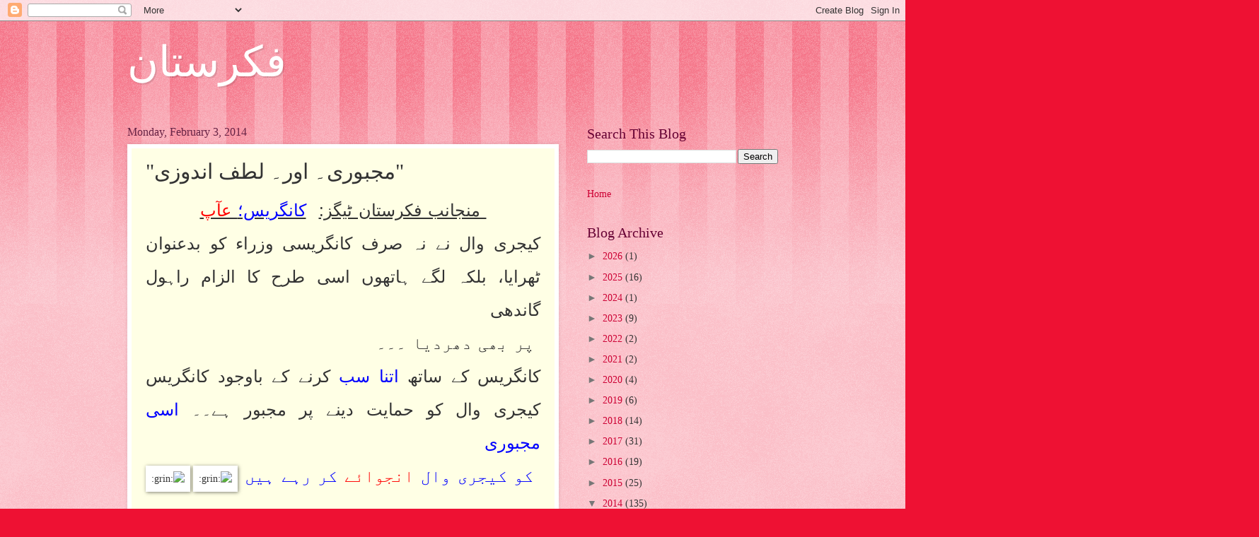

--- FILE ---
content_type: text/html; charset=UTF-8
request_url: https://universe-zeeno.blogspot.com/2014/02/blog-post_3.html
body_size: 15496
content:
<!DOCTYPE html>
<html class='v2' dir='ltr' lang='en'>
<head>
<link href='https://www.blogger.com/static/v1/widgets/335934321-css_bundle_v2.css' rel='stylesheet' type='text/css'/>
<meta content='width=1100' name='viewport'/>
<meta content='text/html; charset=UTF-8' http-equiv='Content-Type'/>
<meta content='blogger' name='generator'/>
<link href='https://universe-zeeno.blogspot.com/favicon.ico' rel='icon' type='image/x-icon'/>
<link href='http://universe-zeeno.blogspot.com/2014/02/blog-post_3.html' rel='canonical'/>
<link rel="alternate" type="application/atom+xml" title="فکرستان  - Atom" href="https://universe-zeeno.blogspot.com/feeds/posts/default" />
<link rel="alternate" type="application/rss+xml" title="فکرستان  - RSS" href="https://universe-zeeno.blogspot.com/feeds/posts/default?alt=rss" />
<link rel="service.post" type="application/atom+xml" title="فکرستان  - Atom" href="https://www.blogger.com/feeds/7786825204659904082/posts/default" />

<link rel="alternate" type="application/atom+xml" title="فکرستان  - Atom" href="https://universe-zeeno.blogspot.com/feeds/1182323767478447328/comments/default" />
<!--Can't find substitution for tag [blog.ieCssRetrofitLinks]-->
<link href='https://blogger.googleusercontent.com/img/proxy/AVvXsEjEtLUNqFo1cmykZ9-zdFgAG-isQDofJ9Rk-AVTGUARgOxO67p-g0R5vDj-HMbTkLPzWfRjxYIs0Z_nU9LCLLPj1gmUsS5PPCjkUZVK6YrcMeXdLJM8Ue_OXDSA3CgyJuRW6GNavdRcd-9TquElXR8X0cXo_ksF1Bl5vvODHamoB-TxsuZmdrw=' rel='image_src'/>
<meta content='http://universe-zeeno.blogspot.com/2014/02/blog-post_3.html' property='og:url'/>
<meta content='&quot;مجبوری۔ اور۔ لطف اندوزی&quot;' property='og:title'/>
<meta content='    منجانب فکرستان ٹیگز:     کانگریس؛  عآپ   کیجری وال نے نہ صرف کانگریسی وزراء کو بدعنوان ٹھرایا، بلکہ لگے ہاتھوں اسی طرح کا الزام راہول گا...' property='og:description'/>
<meta content='https://lh3.googleusercontent.com/blogger_img_proxy/[base64]w1200-h630-p-k-no-nu' property='og:image'/>
<title>فکرستان : "مجبوری&#1748; اور&#1748; لطف اندوزی"</title>
<style id='page-skin-1' type='text/css'><!--
/*
-----------------------------------------------
Blogger Template Style
Name:     Watermark
Designer: Blogger
URL:      www.blogger.com
----------------------------------------------- */
/* Use this with templates/1ktemplate-*.html */
/* Content
----------------------------------------------- */
body {
font: normal normal 15px Georgia, Utopia, 'Palatino Linotype', Palatino, serif;
color: #333333;
background: #ee1133 url(https://resources.blogblog.com/blogblog/data/1kt/watermark/body_background_bubblegum.png) repeat scroll top center;
}
html body .content-outer {
min-width: 0;
max-width: 100%;
width: 100%;
}
.content-outer {
font-size: 92%;
}
a:link {
text-decoration:none;
color: #cc0033;
}
a:visited {
text-decoration:none;
color: #aa0033;
}
a:hover {
text-decoration:underline;
color: #aa0033;
}
.body-fauxcolumns .cap-top {
margin-top: 30px;
background: #ee1133 url(https://resources.blogblog.com/blogblog/data/1kt/watermark/body_overlay_bubblegum.png) repeat-x scroll top left;
height: 400px;
}
.content-inner {
padding: 0;
}
/* Header
----------------------------------------------- */
.header-inner .Header .titlewrapper,
.header-inner .Header .descriptionwrapper {
padding-left: 20px;
padding-right: 20px;
}
.Header h1 {
font: normal normal 60px Georgia, Utopia, 'Palatino Linotype', Palatino, serif;
color: #ffffff;
text-shadow: 2px 2px rgba(0, 0, 0, .1);
}
.Header h1 a {
color: #ffffff;
}
.Header .description {
font-size: 140%;
color: #ffffff;
}
/* Tabs
----------------------------------------------- */
.tabs-inner .section {
margin: 0 20px;
}
.tabs-inner .PageList, .tabs-inner .LinkList, .tabs-inner .Labels {
margin-left: -11px;
margin-right: -11px;
background-color: #ffdd99;
border-top: 3px solid #ffffff;
border-bottom: 3px solid #ffffff;
-moz-box-shadow: 0 0 10px rgba(0, 0, 0, .3);
-webkit-box-shadow: 0 0 10px rgba(0, 0, 0, .3);
-goog-ms-box-shadow: 0 0 10px rgba(0, 0, 0, .3);
box-shadow: 0 0 10px rgba(0, 0, 0, .3);
}
.tabs-inner .PageList .widget-content,
.tabs-inner .LinkList .widget-content,
.tabs-inner .Labels .widget-content {
margin: -3px -11px;
background: transparent url(https://resources.blogblog.com/blogblog/data/1kt/watermark/tabs_background_right_bubblegum.png)  no-repeat scroll right;
}
.tabs-inner .widget ul {
padding: 2px 25px;
max-height: 34px;
background: transparent url(https://resources.blogblog.com/blogblog/data/1kt/watermark/tabs_background_left_bubblegum.png) no-repeat scroll left;
}
.tabs-inner .widget li {
border: none;
}
.tabs-inner .widget li a {
display: inline-block;
padding: .25em 1em;
font: normal normal 20px Georgia, Utopia, 'Palatino Linotype', Palatino, serif;
color: #cc0033;
border-right: 1px solid transparent;
}
.tabs-inner .widget li:first-child a {
border-left: 1px solid transparent;
}
.tabs-inner .widget li.selected a, .tabs-inner .widget li a:hover {
color: #660000;
}
/* Headings
----------------------------------------------- */
h2 {
font: normal normal 20px Georgia, Utopia, 'Palatino Linotype', Palatino, serif;
color: #660033;
margin: 0 0 .5em;
}
h2.date-header {
font: normal normal 16px Georgia, Utopia, 'Palatino Linotype', Palatino, serif;
color: #662244;
}
/* Main
----------------------------------------------- */
.main-inner .column-center-inner,
.main-inner .column-left-inner,
.main-inner .column-right-inner {
padding: 0 5px;
}
.main-outer {
margin-top: 0;
background: transparent none no-repeat scroll top left;
}
.main-inner {
padding-top: 30px;
}
.main-cap-top {
position: relative;
}
.main-cap-top .cap-right {
position: absolute;
height: 0;
width: 100%;
bottom: 0;
background: transparent none repeat-x scroll bottom center;
}
.main-cap-top .cap-left {
position: absolute;
height: 245px;
width: 280px;
right: 0;
bottom: 0;
background: transparent none no-repeat scroll bottom left;
}
/* Posts
----------------------------------------------- */
.post-outer {
padding: 15px 20px;
margin: 0 0 25px;
background: #ffffe5 none repeat scroll top left;
_background-image: none;
border: solid 6px #ffffff;
-moz-box-shadow: 0 0 5px rgba(0, 0, 0, .1);
-webkit-box-shadow: 0 0 5px rgba(0, 0, 0, .1);
-goog-ms-box-shadow: 0 0 5px rgba(0, 0, 0, .1);
box-shadow: 0 0 5px rgba(0, 0, 0, .1);
}
h3.post-title {
font: normal normal 30px Georgia, Utopia, 'Palatino Linotype', Palatino, serif;
margin: 0;
}
.comments h4 {
font: normal normal 30px Georgia, Utopia, 'Palatino Linotype', Palatino, serif;
margin: 1em 0 0;
}
.post-body {
font-size: 105%;
line-height: 1.5;
position: relative;
}
.post-header {
margin: 0 0 1em;
color: #997755;
}
.post-footer {
margin: 10px 0 0;
padding: 10px 0 0;
color: #997755;
border-top: dashed 1px #777777;
}
#blog-pager {
font-size: 140%
}
#comments .comment-author {
padding-top: 1.5em;
border-top: dashed 1px #777777;
background-position: 0 1.5em;
}
#comments .comment-author:first-child {
padding-top: 0;
border-top: none;
}
.avatar-image-container {
margin: .2em 0 0;
}
/* Comments
----------------------------------------------- */
.comments .comments-content .icon.blog-author {
background-repeat: no-repeat;
background-image: url([data-uri]);
}
.comments .comments-content .loadmore a {
border-top: 1px solid #777777;
border-bottom: 1px solid #777777;
}
.comments .continue {
border-top: 2px solid #777777;
}
/* Widgets
----------------------------------------------- */
.widget ul, .widget #ArchiveList ul.flat {
padding: 0;
list-style: none;
}
.widget ul li, .widget #ArchiveList ul.flat li {
padding: .35em 0;
text-indent: 0;
border-top: dashed 1px #777777;
}
.widget ul li:first-child, .widget #ArchiveList ul.flat li:first-child {
border-top: none;
}
.widget .post-body ul {
list-style: disc;
}
.widget .post-body ul li {
border: none;
}
.widget .zippy {
color: #777777;
}
.post-body img, .post-body .tr-caption-container, .Profile img, .Image img,
.BlogList .item-thumbnail img {
padding: 5px;
background: #fff;
-moz-box-shadow: 1px 1px 5px rgba(0, 0, 0, .5);
-webkit-box-shadow: 1px 1px 5px rgba(0, 0, 0, .5);
-goog-ms-box-shadow: 1px 1px 5px rgba(0, 0, 0, .5);
box-shadow: 1px 1px 5px rgba(0, 0, 0, .5);
}
.post-body img, .post-body .tr-caption-container {
padding: 8px;
}
.post-body .tr-caption-container {
color: #333333;
}
.post-body .tr-caption-container img {
padding: 0;
background: transparent;
border: none;
-moz-box-shadow: 0 0 0 rgba(0, 0, 0, .1);
-webkit-box-shadow: 0 0 0 rgba(0, 0, 0, .1);
-goog-ms-box-shadow: 0 0 0 rgba(0, 0, 0, .1);
box-shadow: 0 0 0 rgba(0, 0, 0, .1);
}
/* Footer
----------------------------------------------- */
.footer-outer {
color:#333333;
background: #ffcccc url(https://resources.blogblog.com/blogblog/data/1kt/watermark/body_background_birds.png) repeat scroll top left;
}
.footer-outer a {
color: #cc0033;
}
.footer-outer a:visited {
color: #aa0033;
}
.footer-outer a:hover {
color: #aa0033;
}
.footer-outer .widget h2 {
color: #660033;
}
/* Mobile
----------------------------------------------- */
body.mobile  {
background-size: 100% auto;
}
.mobile .body-fauxcolumn-outer {
background: transparent none repeat scroll top left;
}
html .mobile .mobile-date-outer {
border-bottom: none;
background: #ffffe5 none repeat scroll top left;
_background-image: none;
margin-bottom: 10px;
}
.mobile .main-inner .date-outer {
padding: 0;
}
.mobile .main-inner .date-header {
margin: 10px;
}
.mobile .main-cap-top {
z-index: -1;
}
.mobile .content-outer {
font-size: 100%;
}
.mobile .post-outer {
padding: 10px;
}
.mobile .main-cap-top .cap-left {
background: transparent none no-repeat scroll bottom left;
}
.mobile .body-fauxcolumns .cap-top {
margin: 0;
}
.mobile-link-button {
background: #ffffe5 none repeat scroll top left;
}
.mobile-link-button a:link, .mobile-link-button a:visited {
color: #cc0033;
}
.mobile-index-date .date-header {
color: #662244;
}
.mobile-index-contents {
color: #333333;
}
.mobile .tabs-inner .section {
margin: 0;
}
.mobile .tabs-inner .PageList {
margin-left: 0;
margin-right: 0;
}
.mobile .tabs-inner .PageList .widget-content {
margin: 0;
color: #660000;
background: #ffffe5 none repeat scroll top left;
}
.mobile .tabs-inner .PageList .widget-content .pagelist-arrow {
border-left: 1px solid transparent;
}

--></style>
<style id='template-skin-1' type='text/css'><!--
body {
min-width: 960px;
}
.content-outer, .content-fauxcolumn-outer, .region-inner {
min-width: 960px;
max-width: 960px;
_width: 960px;
}
.main-inner .columns {
padding-left: 0;
padding-right: 310px;
}
.main-inner .fauxcolumn-center-outer {
left: 0;
right: 310px;
/* IE6 does not respect left and right together */
_width: expression(this.parentNode.offsetWidth -
parseInt("0") -
parseInt("310px") + 'px');
}
.main-inner .fauxcolumn-left-outer {
width: 0;
}
.main-inner .fauxcolumn-right-outer {
width: 310px;
}
.main-inner .column-left-outer {
width: 0;
right: 100%;
margin-left: -0;
}
.main-inner .column-right-outer {
width: 310px;
margin-right: -310px;
}
#layout {
min-width: 0;
}
#layout .content-outer {
min-width: 0;
width: 800px;
}
#layout .region-inner {
min-width: 0;
width: auto;
}
body#layout div.add_widget {
padding: 8px;
}
body#layout div.add_widget a {
margin-left: 32px;
}
--></style>
<link href='https://www.blogger.com/dyn-css/authorization.css?targetBlogID=7786825204659904082&amp;zx=5e360bc6-36da-4375-a5e2-8b11088123fe' media='none' onload='if(media!=&#39;all&#39;)media=&#39;all&#39;' rel='stylesheet'/><noscript><link href='https://www.blogger.com/dyn-css/authorization.css?targetBlogID=7786825204659904082&amp;zx=5e360bc6-36da-4375-a5e2-8b11088123fe' rel='stylesheet'/></noscript>
<meta name='google-adsense-platform-account' content='ca-host-pub-1556223355139109'/>
<meta name='google-adsense-platform-domain' content='blogspot.com'/>

<!-- data-ad-client=ca-pub-4220405620523632 -->

</head>
<body class='loading variant-bubblegum'>
<div class='navbar section' id='navbar' name='Navbar'><div class='widget Navbar' data-version='1' id='Navbar1'><script type="text/javascript">
    function setAttributeOnload(object, attribute, val) {
      if(window.addEventListener) {
        window.addEventListener('load',
          function(){ object[attribute] = val; }, false);
      } else {
        window.attachEvent('onload', function(){ object[attribute] = val; });
      }
    }
  </script>
<div id="navbar-iframe-container"></div>
<script type="text/javascript" src="https://apis.google.com/js/platform.js"></script>
<script type="text/javascript">
      gapi.load("gapi.iframes:gapi.iframes.style.bubble", function() {
        if (gapi.iframes && gapi.iframes.getContext) {
          gapi.iframes.getContext().openChild({
              url: 'https://www.blogger.com/navbar/7786825204659904082?po\x3d1182323767478447328\x26origin\x3dhttps://universe-zeeno.blogspot.com',
              where: document.getElementById("navbar-iframe-container"),
              id: "navbar-iframe"
          });
        }
      });
    </script><script type="text/javascript">
(function() {
var script = document.createElement('script');
script.type = 'text/javascript';
script.src = '//pagead2.googlesyndication.com/pagead/js/google_top_exp.js';
var head = document.getElementsByTagName('head')[0];
if (head) {
head.appendChild(script);
}})();
</script>
</div></div>
<div class='body-fauxcolumns'>
<div class='fauxcolumn-outer body-fauxcolumn-outer'>
<div class='cap-top'>
<div class='cap-left'></div>
<div class='cap-right'></div>
</div>
<div class='fauxborder-left'>
<div class='fauxborder-right'></div>
<div class='fauxcolumn-inner'>
</div>
</div>
<div class='cap-bottom'>
<div class='cap-left'></div>
<div class='cap-right'></div>
</div>
</div>
</div>
<div class='content'>
<div class='content-fauxcolumns'>
<div class='fauxcolumn-outer content-fauxcolumn-outer'>
<div class='cap-top'>
<div class='cap-left'></div>
<div class='cap-right'></div>
</div>
<div class='fauxborder-left'>
<div class='fauxborder-right'></div>
<div class='fauxcolumn-inner'>
</div>
</div>
<div class='cap-bottom'>
<div class='cap-left'></div>
<div class='cap-right'></div>
</div>
</div>
</div>
<div class='content-outer'>
<div class='content-cap-top cap-top'>
<div class='cap-left'></div>
<div class='cap-right'></div>
</div>
<div class='fauxborder-left content-fauxborder-left'>
<div class='fauxborder-right content-fauxborder-right'></div>
<div class='content-inner'>
<header>
<div class='header-outer'>
<div class='header-cap-top cap-top'>
<div class='cap-left'></div>
<div class='cap-right'></div>
</div>
<div class='fauxborder-left header-fauxborder-left'>
<div class='fauxborder-right header-fauxborder-right'></div>
<div class='region-inner header-inner'>
<div class='header section' id='header' name='Header'><div class='widget Header' data-version='1' id='Header1'>
<div id='header-inner'>
<div class='titlewrapper'>
<h1 class='title'>
<a href='https://universe-zeeno.blogspot.com/'>
فکرستان 
</a>
</h1>
</div>
<div class='descriptionwrapper'>
<p class='description'><span>
</span></p>
</div>
</div>
</div></div>
</div>
</div>
<div class='header-cap-bottom cap-bottom'>
<div class='cap-left'></div>
<div class='cap-right'></div>
</div>
</div>
</header>
<div class='tabs-outer'>
<div class='tabs-cap-top cap-top'>
<div class='cap-left'></div>
<div class='cap-right'></div>
</div>
<div class='fauxborder-left tabs-fauxborder-left'>
<div class='fauxborder-right tabs-fauxborder-right'></div>
<div class='region-inner tabs-inner'>
<div class='tabs no-items section' id='crosscol' name='Cross-Column'></div>
<div class='tabs no-items section' id='crosscol-overflow' name='Cross-Column 2'></div>
</div>
</div>
<div class='tabs-cap-bottom cap-bottom'>
<div class='cap-left'></div>
<div class='cap-right'></div>
</div>
</div>
<div class='main-outer'>
<div class='main-cap-top cap-top'>
<div class='cap-left'></div>
<div class='cap-right'></div>
</div>
<div class='fauxborder-left main-fauxborder-left'>
<div class='fauxborder-right main-fauxborder-right'></div>
<div class='region-inner main-inner'>
<div class='columns fauxcolumns'>
<div class='fauxcolumn-outer fauxcolumn-center-outer'>
<div class='cap-top'>
<div class='cap-left'></div>
<div class='cap-right'></div>
</div>
<div class='fauxborder-left'>
<div class='fauxborder-right'></div>
<div class='fauxcolumn-inner'>
</div>
</div>
<div class='cap-bottom'>
<div class='cap-left'></div>
<div class='cap-right'></div>
</div>
</div>
<div class='fauxcolumn-outer fauxcolumn-left-outer'>
<div class='cap-top'>
<div class='cap-left'></div>
<div class='cap-right'></div>
</div>
<div class='fauxborder-left'>
<div class='fauxborder-right'></div>
<div class='fauxcolumn-inner'>
</div>
</div>
<div class='cap-bottom'>
<div class='cap-left'></div>
<div class='cap-right'></div>
</div>
</div>
<div class='fauxcolumn-outer fauxcolumn-right-outer'>
<div class='cap-top'>
<div class='cap-left'></div>
<div class='cap-right'></div>
</div>
<div class='fauxborder-left'>
<div class='fauxborder-right'></div>
<div class='fauxcolumn-inner'>
</div>
</div>
<div class='cap-bottom'>
<div class='cap-left'></div>
<div class='cap-right'></div>
</div>
</div>
<!-- corrects IE6 width calculation -->
<div class='columns-inner'>
<div class='column-center-outer'>
<div class='column-center-inner'>
<div class='main section' id='main' name='Main'><div class='widget Blog' data-version='1' id='Blog1'>
<div class='blog-posts hfeed'>

          <div class="date-outer">
        
<h2 class='date-header'><span>Monday, February 3, 2014</span></h2>

          <div class="date-posts">
        
<div class='post-outer'>
<div class='post hentry uncustomized-post-template' itemprop='blogPost' itemscope='itemscope' itemtype='http://schema.org/BlogPosting'>
<meta content='https://blogger.googleusercontent.com/img/proxy/AVvXsEjEtLUNqFo1cmykZ9-zdFgAG-isQDofJ9Rk-AVTGUARgOxO67p-g0R5vDj-HMbTkLPzWfRjxYIs0Z_nU9LCLLPj1gmUsS5PPCjkUZVK6YrcMeXdLJM8Ue_OXDSA3CgyJuRW6GNavdRcd-9TquElXR8X0cXo_ksF1Bl5vvODHamoB-TxsuZmdrw=' itemprop='image_url'/>
<meta content='7786825204659904082' itemprop='blogId'/>
<meta content='1182323767478447328' itemprop='postId'/>
<a name='1182323767478447328'></a>
<h3 class='post-title entry-title' itemprop='name'>
"مجبوری&#1748; اور&#1748; لطف اندوزی"
</h3>
<div class='post-header'>
<div class='post-header-line-1'></div>
</div>
<div class='post-body entry-content' id='post-body-1182323767478447328' itemprop='description articleBody'>
<div dir="ltr" style="text-align: left;" trbidi="on">
<div dir="rtl" style="text-align: right;">
<div style="text-align: center;">
<span style="font-family: 'Jameel Noori Nastaleeq', 'Alvi Lahori Nastaleeq', 'Alvi Nastaleeq', Arial, Tahoma; font-size: x-large; line-height: 47px; word-spacing: 2px;"><u>&nbsp;منجانب فکرستان ٹیگز:</u>&nbsp;<span style="color: blue;">&nbsp;</span><u><span style="color: blue;">کانگریس&#1563;</span><span style="color: red;"> عآپ</span></u></span></div>
<div style="text-align: justify;">
<span style="font-family: 'Jameel Noori Nastaleeq', 'Alvi Lahori Nastaleeq', 'Alvi Nastaleeq', Arial, Tahoma; font-size: x-large; line-height: 47px; word-spacing: 2px;">کیجری وال نے نہ صرف کانگریسی وزراء کو بدعنوان ٹھرایا&#1548; بلکہ لگے ہاتھوں اسی طرح کا الزام&nbsp;راہول گاندھی</span></div>
<div style="text-align: justify;">
<span style="font-family: 'Jameel Noori Nastaleeq', 'Alvi Lahori Nastaleeq', 'Alvi Nastaleeq', Arial, Tahoma; font-size: x-large; line-height: 47px; word-spacing: 2px;">&nbsp;پر بھی دھردیا &#1748;&#1748;&#1748;</span></div>
<div style="text-align: justify;">
<span style="font-family: 'Jameel Noori Nastaleeq', 'Alvi Lahori Nastaleeq', 'Alvi Nastaleeq', Arial, Tahoma; font-size: x-large; line-height: 47px; word-spacing: 2px;">کانگریس کے ساتھ <span style="color: blue;">اتنا سب</span> کرنے کے باوجود کانگریس کیجری وال کو حمایت دینے پر مجبور ہے&#1748;&#1748;<span style="color: blue;">&nbsp;اسی مجبوری</span></span></div>
<div style="text-align: justify;">
<span style="font-family: 'Jameel Noori Nastaleeq', 'Alvi Lahori Nastaleeq', 'Alvi Nastaleeq', Arial, Tahoma; font-size: x-large; line-height: 47px; word-spacing: 2px;"><span style="color: blue;">&nbsp;کو کیجری وال </span><span style="color: red;">انجوائے</span><span style="color: blue;"> کر رہے ہیں</span>&nbsp;</span><img alt=":grin:" src="https://blogger.googleusercontent.com/img/proxy/AVvXsEjEtLUNqFo1cmykZ9-zdFgAG-isQDofJ9Rk-AVTGUARgOxO67p-g0R5vDj-HMbTkLPzWfRjxYIs0Z_nU9LCLLPj1gmUsS5PPCjkUZVK6YrcMeXdLJM8Ue_OXDSA3CgyJuRW6GNavdRcd-9TquElXR8X0cXo_ksF1Bl5vvODHamoB-TxsuZmdrw=" />&nbsp;<img alt=":grin:" src="https://blogger.googleusercontent.com/img/proxy/AVvXsEjEtLUNqFo1cmykZ9-zdFgAG-isQDofJ9Rk-AVTGUARgOxO67p-g0R5vDj-HMbTkLPzWfRjxYIs0Z_nU9LCLLPj1gmUsS5PPCjkUZVK6YrcMeXdLJM8Ue_OXDSA3CgyJuRW6GNavdRcd-9TquElXR8X0cXo_ksF1Bl5vvODHamoB-TxsuZmdrw=" /><span style="font-family: 'Jameel Noori Nastaleeq', 'Alvi Lahori Nastaleeq', 'Alvi Nastaleeq', Arial, Tahoma; font-size: x-large; line-height: 47px; word-spacing: 2px;">&#1748;&#1748;&#1748;</span></div>
<div style="text-align: justify;">
<span style="font-family: 'Jameel Noori Nastaleeq', 'Alvi Lahori Nastaleeq', 'Alvi Nastaleeq', Arial, Tahoma; font-size: x-large; line-height: 47px; word-spacing: 2px;">&nbsp;کانگریس<span style="color: red;">&nbsp;"عآپ"</span> کو حمایت دینے پر کیوں مجبور ہے&#1567;&#1567;&#1567; وہ اسلئیے کہ اگر کانگریس اپنی حمایت واپس لے لیتی</span></div>
<div style="text-align: justify;">
<span style="font-family: 'Jameel Noori Nastaleeq', 'Alvi Lahori Nastaleeq', 'Alvi Nastaleeq', Arial, Tahoma; font-size: x-large; line-height: 47px; word-spacing: 2px;">&nbsp;ہے&#1548;توایسی صورت میں<span style="color: blue;"> ج&#1615;گاڑو</span> بی جے پی سے یہ خطرہ لاحق ہے کہ کہیں وہ حکومت نہ بنا بیٹھے&nbsp;</span><span style="font-family: 'Jameel Noori Nastaleeq', 'Alvi Lahori Nastaleeq', 'Alvi Nastaleeq', Arial, Tahoma; font-size: x-large; line-height: 47px; word-spacing: 2px;">اور اگر</span><span style="font-family: 'Jameel Noori Nastaleeq', 'Alvi Lahori Nastaleeq', 'Alvi Nastaleeq', Arial, Tahoma; font-size: x-large; line-height: 47px; word-spacing: 2px;">&nbsp;</span><span style="font-family: 'Jameel Noori Nastaleeq', 'Alvi Lahori Nastaleeq', 'Alvi Nastaleeq', Arial, Tahoma; font-size: x-large; line-height: 47px; word-spacing: 2px;">&nbsp;بی</span><span style="font-family: 'Jameel Noori Nastaleeq', 'Alvi Lahori Nastaleeq', 'Alvi Nastaleeq', Arial, Tahoma; font-size: x-large; line-height: 47px; word-spacing: 2px;">جے</span></div>
<div style="text-align: justify;">
<span style="font-family: 'Jameel Noori Nastaleeq', 'Alvi Lahori Nastaleeq', 'Alvi Nastaleeq', Arial, Tahoma; font-size: x-large; line-height: 47px; word-spacing: 2px;">پی حکومت نہیں بھی بناپاتی ہے تو &nbsp;بھی ایسی صورت میں دوبارہ الیکشن ہونگے جس کے صاف معنی اکثریت سے دوبارہ&nbsp;</span><span style="color: red; font-family: 'Jameel Noori Nastaleeq', 'Alvi Lahori Nastaleeq', 'Alvi Nastaleeq', Arial, Tahoma; font-size: x-large; line-height: 47px; word-spacing: 2px;">"عآپ"</span><span style="color: blue; font-family: 'Jameel Noori Nastaleeq', 'Alvi Lahori Nastaleeq', 'Alvi Nastaleeq', Arial, Tahoma; font-size: x-large; line-height: 47px; word-spacing: 2px;">&nbsp;</span><span style="font-family: 'Jameel Noori Nastaleeq', 'Alvi Lahori Nastaleeq', 'Alvi Nastaleeq', Arial, Tahoma; font-size: x-large; line-height: 47px; word-spacing: 2px;">کی حکومت یقینی ہے&#1748;&#1748;&#1748;اسی لیے تو کیجری وال بات بے بات کانگریس سے اکڑ کر کہتے ہیں اپنی حمایت واپس لے لو ہم اپوزیشن میں بیٹھ جائیں گے &#1748;&#1748;&#1748;ہے نا سینے پر مونگ دلنے جیسی بات &#1748;&#1748;&#1748;&#1748; &nbsp;</span></div>
<div style="text-align: justify;">
<span style="font-family: 'Jameel Noori Nastaleeq', 'Alvi Lahori Nastaleeq', 'Alvi Nastaleeq', Arial, Tahoma; font-size: x-large; line-height: 47px; word-spacing: 2px;">کانگریس کو یقین سا ہے کہ آنے والے الیکشن میں ا&#1615;نکی <span style="color: orange;"><b>دال</b></span> نہیں گلے گی&#1548; تاہم ا&#1615;نکی یہ خواہش اور کوشش ہے کہ: کسی طرح بھی ممکن ہو &nbsp;بی جے پی حکومت میں نہ آنے پائے&#1748;</span><span style="font-family: 'Jameel Noori Nastaleeq', 'Alvi Lahori Nastaleeq', 'Alvi Nastaleeq', Arial, Tahoma; font-size: x-large; line-height: 47px; word-spacing: 2px;">&#1748; شاید ا&#1616;سی سوچ کے پیش&#1616; نظرکانگریس<span style="color: blue;">"</span>&nbsp;</span><span style="color: blue; font-family: 'Jameel Noori Nastaleeq', 'Alvi Lahori Nastaleeq', 'Alvi Nastaleeq', Arial, Tahoma; font-size: x-large; line-height: 47px; word-spacing: 2px;">نن&#1617;ھے بالک"&nbsp;</span><span style="font-family: 'Jameel Noori Nastaleeq', 'Alvi Lahori Nastaleeq', 'Alvi Nastaleeq', Arial, Tahoma; font-size: x-large; line-height: 47px; word-spacing: 2px;"><span style="color: red;">عآپ"</span> کے<span style="color: blue;">&nbsp;</span>لاڈ&nbsp;ا&#1615;ٹھانے پر<span style="color: blue;"> خود کو مجبور پاتی ہے &#1748;&#1748;</span></span></div>
<div style="text-align: center;">
<span style="font-family: 'Jameel Noori Nastaleeq', 'Alvi Lahori Nastaleeq', 'Alvi Nastaleeq', Arial, Tahoma; font-size: x-large; line-height: 47px; word-spacing: 2px;">اب اپنے دوست کو اجازت دیں&#1748;&#1748;&#1748;پڑھنے کا ب&#1615;ہت ش&#1615;کریہ&#1748;&#1748;&#1748;&nbsp;</span></div>
<div dir="rtl" style="background-color: white; font-family: BBCNassim; font-size: 14px; line-height: 28px; margin-bottom: 6px; padding: 10px 0px 0px; text-align: center;">
<span style="font-family: 'Alvi lahori Nastaleeq ', 'Jameel Noori Nastaleeq', Arial, Tahoma; font-size: 26px; line-height: 47.265625px; text-align: right;"><span style="color: red;">نوٹ:</span>&nbsp;درج بالا خیالات سے<span style="color: blue;">&nbsp;اختلاف</span>/<span style="color: blue;">&nbsp;اتفاق</span>&nbsp;کرنا: ہر پڑھنے والے کا&nbsp;<span style="color: blue;">حق</span>&nbsp;ہے</span></div>
<div style="background-color: #f3f3f3; font-family: Arial, Tahoma, Helvetica, FreeSans, sans-serif; font-size: 14px; line-height: 19px; text-align: center;">
<span style="font-family: 'Alvi lahori Nastaleeq ', 'Jameel Noori Nastaleeq', Arial, Tahoma; font-size: 26px; line-height: 47.265625px; text-align: right;">&nbsp;</span><span style="font-family: 'Alvi lahori Nastaleeq ', 'Jameel Noori Nastaleeq', Arial, Tahoma; font-size: 32px; line-height: 48px;">&nbsp;{&nbsp;</span><span style="color: #38761d; font-family: 'Alvi lahori Nastaleeq ', 'Jameel Noori Nastaleeq', Arial, Tahoma; font-size: 32px; line-height: 48px;">ہمیشہ</span><span style="color: red; font-family: 'Alvi lahori Nastaleeq ', 'Jameel Noori Nastaleeq', Arial, Tahoma; font-size: 32px; line-height: 48px;">&nbsp;رب</span><span style="color: #38761d; font-family: 'Alvi lahori Nastaleeq ', 'Jameel Noori Nastaleeq', Arial, Tahoma; font-size: 32px; line-height: 48px;">&nbsp;کی</span><span style="font-family: 'Alvi lahori Nastaleeq ', 'Jameel Noori Nastaleeq', Arial, Tahoma; font-size: 32px; line-height: 48px;">&nbsp;</span><span style="color: red; font-family: 'Alvi lahori Nastaleeq ', 'Jameel Noori Nastaleeq', Arial, Tahoma; font-size: 32px; line-height: 48px;">مہربانیاں</span><span style="font-family: 'Alvi lahori Nastaleeq ', 'Jameel Noori Nastaleeq', Arial, Tahoma; font-size: 32px; line-height: 48px;">&nbsp;</span><span style="color: #38761d; font-family: 'Alvi lahori Nastaleeq ', 'Jameel Noori Nastaleeq', Arial, Tahoma; font-size: 32px; line-height: 48px;">رہیں</span><span style="font-family: 'Alvi lahori Nastaleeq ', 'Jameel Noori Nastaleeq', Arial, Tahoma; font-size: 32px; line-height: 48px;">&nbsp;}</span><span style="font-family: 'Alvi lahori Nastaleeq ', 'Jameel Noori Nastaleeq', Arial, Tahoma; font-size: xx-small; line-height: 47.265625px;">&nbsp; &nbsp;</span><span style="font-family: 'Alvi lahori Nastaleeq ', 'Jameel Noori Nastaleeq', Arial, Tahoma; font-size: xx-small; line-height: 47.265625px;">&nbsp;</span><span style="font-family: 'Alvi lahori Nastaleeq', 'Jameel Noori Nastaleeq', Arial, Tahoma; font-size: large; line-height: 48px; word-spacing: 3px;">&nbsp; &nbsp;&nbsp;</span></div>
<span style="font-family: 'Jameel Noori Nastaleeq', 'Alvi Lahori Nastaleeq', 'Alvi Nastaleeq', Arial, Tahoma; font-size: x-large; line-height: 47px; word-spacing: 2px;">&nbsp;&nbsp; &nbsp;&nbsp;</span></div>
</div>


<!-- Blogger automated replacement: "https://images-blogger-opensocial.googleusercontent.com/gadgets/proxy?url=http%3A%2F%2Fwww.mbilalm.com%2Fblog%2Fwp-includes%2Fimages%2Fsmilies%2Ficon_biggrin.gif&amp;container=blogger&amp;gadget=a&amp;rewriteMime=image%2F*" with "https://blogger.googleusercontent.com/img/proxy/AVvXsEjEtLUNqFo1cmykZ9-zdFgAG-isQDofJ9Rk-AVTGUARgOxO67p-g0R5vDj-HMbTkLPzWfRjxYIs0Z_nU9LCLLPj1gmUsS5PPCjkUZVK6YrcMeXdLJM8Ue_OXDSA3CgyJuRW6GNavdRcd-9TquElXR8X0cXo_ksF1Bl5vvODHamoB-TxsuZmdrw=" -->
<div style='clear: both;'></div>
</div>
<div class='post-footer'>
<div class='post-footer-line post-footer-line-1'>
<span class='post-author vcard'>
</span>
<span class='post-timestamp'>
at
<meta content='http://universe-zeeno.blogspot.com/2014/02/blog-post_3.html' itemprop='url'/>
<a class='timestamp-link' href='https://universe-zeeno.blogspot.com/2014/02/blog-post_3.html' rel='bookmark' title='permanent link'><abbr class='published' itemprop='datePublished' title='2014-02-03T00:18:00-08:00'>February 03, 2014</abbr></a>
</span>
<span class='post-comment-link'>
</span>
<span class='post-icons'>
<span class='item-action'>
<a href='https://www.blogger.com/email-post/7786825204659904082/1182323767478447328' title='Email Post'>
<img alt='' class='icon-action' height='13' src='https://resources.blogblog.com/img/icon18_email.gif' width='18'/>
</a>
</span>
<span class='item-control blog-admin pid-2079978013'>
<a href='https://www.blogger.com/post-edit.g?blogID=7786825204659904082&postID=1182323767478447328&from=pencil' title='Edit Post'>
<img alt='' class='icon-action' height='18' src='https://resources.blogblog.com/img/icon18_edit_allbkg.gif' width='18'/>
</a>
</span>
</span>
<div class='post-share-buttons goog-inline-block'>
<a class='goog-inline-block share-button sb-email' href='https://www.blogger.com/share-post.g?blogID=7786825204659904082&postID=1182323767478447328&target=email' target='_blank' title='Email This'><span class='share-button-link-text'>Email This</span></a><a class='goog-inline-block share-button sb-blog' href='https://www.blogger.com/share-post.g?blogID=7786825204659904082&postID=1182323767478447328&target=blog' onclick='window.open(this.href, "_blank", "height=270,width=475"); return false;' target='_blank' title='BlogThis!'><span class='share-button-link-text'>BlogThis!</span></a><a class='goog-inline-block share-button sb-twitter' href='https://www.blogger.com/share-post.g?blogID=7786825204659904082&postID=1182323767478447328&target=twitter' target='_blank' title='Share to X'><span class='share-button-link-text'>Share to X</span></a><a class='goog-inline-block share-button sb-facebook' href='https://www.blogger.com/share-post.g?blogID=7786825204659904082&postID=1182323767478447328&target=facebook' onclick='window.open(this.href, "_blank", "height=430,width=640"); return false;' target='_blank' title='Share to Facebook'><span class='share-button-link-text'>Share to Facebook</span></a><a class='goog-inline-block share-button sb-pinterest' href='https://www.blogger.com/share-post.g?blogID=7786825204659904082&postID=1182323767478447328&target=pinterest' target='_blank' title='Share to Pinterest'><span class='share-button-link-text'>Share to Pinterest</span></a>
</div>
</div>
<div class='post-footer-line post-footer-line-2'>
<span class='post-labels'>
</span>
</div>
<div class='post-footer-line post-footer-line-3'>
<span class='post-location'>
</span>
</div>
</div>
</div>
<div class='comments' id='comments'>
<a name='comments'></a>
</div>
</div>
<div class='inline-ad'>
<!--Can't find substitution for tag [adCode]-->
</div>

        </div></div>
      
</div>
<div class='blog-pager' id='blog-pager'>
<span id='blog-pager-newer-link'>
<a class='blog-pager-newer-link' href='https://universe-zeeno.blogspot.com/2014/02/blog-post_2211.html' id='Blog1_blog-pager-newer-link' title='Newer Post'>Newer Post</a>
</span>
<span id='blog-pager-older-link'>
<a class='blog-pager-older-link' href='https://universe-zeeno.blogspot.com/2014/01/blog-post_30.html' id='Blog1_blog-pager-older-link' title='Older Post'>Older Post</a>
</span>
<a class='home-link' href='https://universe-zeeno.blogspot.com/'>Home</a>
</div>
<div class='clear'></div>
<div class='post-feeds'>
</div>
</div><div class='widget FeaturedPost' data-version='1' id='FeaturedPost1'>
<div class='post-summary'>
<h3><a href='https://universe-zeeno.blogspot.com/2026/01/17.html'>یاد داشت کے جھروکوں سے (قسط # 17)&#1748;&#1748;</a></h3>
<p>
&#160; منجانب فکرستان : غ وروفکر کے لئے&#160; پہلی ملازمت بچو&#1617;ں کی سویٹ ٹافی بنانے والی فیکٹری سے شروع کی &#1548; فیکٹری کے &#160;قریب ہی نائٹ اسکول تھا جو آج کے...
</p>
</div>
<style type='text/css'>
    .image {
      width: 100%;
    }
  </style>
<div class='clear'></div>
</div><div class='widget PopularPosts' data-version='1' id='PopularPosts1'>
<div class='widget-content popular-posts'>
<ul>
<li>
<div class='item-content'>
<div class='item-title'><a href='https://universe-zeeno.blogspot.com/2025/05/6.html'>یاد داشت کے جھروکوں سے(قسط # 6 )</a></div>
<div class='item-snippet'>&#160; منجانب فکرستان :&#160; غوروفکر کے لئے&#160;&#160; ___________________________ &#160;کراچی میں ماموجان اپنی ذاتی&#160; لکڑی کی ٹال کے مالک تھے مکان کرائے کا تھا&#1548;سنہ...</div>
</div>
<div style='clear: both;'></div>
</li>
<li>
<div class='item-content'>
<div class='item-title'><a href='https://universe-zeeno.blogspot.com/2025/06/blog-post.html'>یاد داشت کے جھروکوں سے(قسط # 8 )</a></div>
<div class='item-snippet'>ہر چیز سے عیاں ہے&#1548;ہرشے میں نہاں ہے&#1548; خال&#1616;ق کائنات&#1548; مال&#1616;ک کائنات عقل&#1616; ک&#1615;ل&#1548;توانائی ک&#1615;ل&#1548; ہمہ جہت&#1548; ہمہ ص&#1616;فت&#1548; خال&#1616;ق کائنات&#1548; مال&#1616;ک کائنات آنکھیں کہ...</div>
</div>
<div style='clear: both;'></div>
</li>
<li>
<div class='item-content'>
<div class='item-title'><a href='https://universe-zeeno.blogspot.com/2025/05/7.html'>یاد داشت کے جھروکوں سے(قسط # 7 )</a></div>
<div class='item-snippet'>منجانب فکرستان :&#160; غوروفکر کے لئے&#160; ــــــــــــــــــــــــــــــــــــــــــــــــــــــــــــــــــــــــــــــــــــــــــــــــــــــ اما...</div>
</div>
<div style='clear: both;'></div>
</li>
</ul>
<div class='clear'></div>
</div>
</div></div>
</div>
</div>
<div class='column-left-outer'>
<div class='column-left-inner'>
<aside>
</aside>
</div>
</div>
<div class='column-right-outer'>
<div class='column-right-inner'>
<aside>
<div class='sidebar section' id='sidebar-right-1'><div class='widget BlogSearch' data-version='1' id='BlogSearch1'>
<h2 class='title'>Search This Blog</h2>
<div class='widget-content'>
<div id='BlogSearch1_form'>
<form action='https://universe-zeeno.blogspot.com/search' class='gsc-search-box' target='_top'>
<table cellpadding='0' cellspacing='0' class='gsc-search-box'>
<tbody>
<tr>
<td class='gsc-input'>
<input autocomplete='off' class='gsc-input' name='q' size='10' title='search' type='text' value=''/>
</td>
<td class='gsc-search-button'>
<input class='gsc-search-button' title='search' type='submit' value='Search'/>
</td>
</tr>
</tbody>
</table>
</form>
</div>
</div>
<div class='clear'></div>
</div><div class='widget PageList' data-version='1' id='PageList1'>
<div class='widget-content'>
<ul>
<li>
<a href='https://universe-zeeno.blogspot.com/'>Home</a>
</li>
</ul>
<div class='clear'></div>
</div>
</div>
<div class='widget BlogArchive' data-version='1' id='BlogArchive1'>
<h2>Blog Archive</h2>
<div class='widget-content'>
<div id='ArchiveList'>
<div id='BlogArchive1_ArchiveList'>
<ul class='hierarchy'>
<li class='archivedate collapsed'>
<a class='toggle' href='javascript:void(0)'>
<span class='zippy'>

        &#9658;&#160;
      
</span>
</a>
<a class='post-count-link' href='https://universe-zeeno.blogspot.com/2026/'>
2026
</a>
<span class='post-count' dir='ltr'>(1)</span>
<ul class='hierarchy'>
<li class='archivedate collapsed'>
<a class='toggle' href='javascript:void(0)'>
<span class='zippy'>

        &#9658;&#160;
      
</span>
</a>
<a class='post-count-link' href='https://universe-zeeno.blogspot.com/2026/01/'>
Jan 2026
</a>
<span class='post-count' dir='ltr'>(1)</span>
</li>
</ul>
</li>
</ul>
<ul class='hierarchy'>
<li class='archivedate collapsed'>
<a class='toggle' href='javascript:void(0)'>
<span class='zippy'>

        &#9658;&#160;
      
</span>
</a>
<a class='post-count-link' href='https://universe-zeeno.blogspot.com/2025/'>
2025
</a>
<span class='post-count' dir='ltr'>(16)</span>
<ul class='hierarchy'>
<li class='archivedate collapsed'>
<a class='toggle' href='javascript:void(0)'>
<span class='zippy'>

        &#9658;&#160;
      
</span>
</a>
<a class='post-count-link' href='https://universe-zeeno.blogspot.com/2025/12/'>
Dec 2025
</a>
<span class='post-count' dir='ltr'>(1)</span>
</li>
</ul>
<ul class='hierarchy'>
<li class='archivedate collapsed'>
<a class='toggle' href='javascript:void(0)'>
<span class='zippy'>

        &#9658;&#160;
      
</span>
</a>
<a class='post-count-link' href='https://universe-zeeno.blogspot.com/2025/11/'>
Nov 2025
</a>
<span class='post-count' dir='ltr'>(1)</span>
</li>
</ul>
<ul class='hierarchy'>
<li class='archivedate collapsed'>
<a class='toggle' href='javascript:void(0)'>
<span class='zippy'>

        &#9658;&#160;
      
</span>
</a>
<a class='post-count-link' href='https://universe-zeeno.blogspot.com/2025/10/'>
Oct 2025
</a>
<span class='post-count' dir='ltr'>(3)</span>
</li>
</ul>
<ul class='hierarchy'>
<li class='archivedate collapsed'>
<a class='toggle' href='javascript:void(0)'>
<span class='zippy'>

        &#9658;&#160;
      
</span>
</a>
<a class='post-count-link' href='https://universe-zeeno.blogspot.com/2025/09/'>
Sep 2025
</a>
<span class='post-count' dir='ltr'>(1)</span>
</li>
</ul>
<ul class='hierarchy'>
<li class='archivedate collapsed'>
<a class='toggle' href='javascript:void(0)'>
<span class='zippy'>

        &#9658;&#160;
      
</span>
</a>
<a class='post-count-link' href='https://universe-zeeno.blogspot.com/2025/08/'>
Aug 2025
</a>
<span class='post-count' dir='ltr'>(1)</span>
</li>
</ul>
<ul class='hierarchy'>
<li class='archivedate collapsed'>
<a class='toggle' href='javascript:void(0)'>
<span class='zippy'>

        &#9658;&#160;
      
</span>
</a>
<a class='post-count-link' href='https://universe-zeeno.blogspot.com/2025/07/'>
Jul 2025
</a>
<span class='post-count' dir='ltr'>(1)</span>
</li>
</ul>
<ul class='hierarchy'>
<li class='archivedate collapsed'>
<a class='toggle' href='javascript:void(0)'>
<span class='zippy'>

        &#9658;&#160;
      
</span>
</a>
<a class='post-count-link' href='https://universe-zeeno.blogspot.com/2025/06/'>
Jun 2025
</a>
<span class='post-count' dir='ltr'>(1)</span>
</li>
</ul>
<ul class='hierarchy'>
<li class='archivedate collapsed'>
<a class='toggle' href='javascript:void(0)'>
<span class='zippy'>

        &#9658;&#160;
      
</span>
</a>
<a class='post-count-link' href='https://universe-zeeno.blogspot.com/2025/05/'>
May 2025
</a>
<span class='post-count' dir='ltr'>(3)</span>
</li>
</ul>
<ul class='hierarchy'>
<li class='archivedate collapsed'>
<a class='toggle' href='javascript:void(0)'>
<span class='zippy'>

        &#9658;&#160;
      
</span>
</a>
<a class='post-count-link' href='https://universe-zeeno.blogspot.com/2025/04/'>
Apr 2025
</a>
<span class='post-count' dir='ltr'>(4)</span>
</li>
</ul>
</li>
</ul>
<ul class='hierarchy'>
<li class='archivedate collapsed'>
<a class='toggle' href='javascript:void(0)'>
<span class='zippy'>

        &#9658;&#160;
      
</span>
</a>
<a class='post-count-link' href='https://universe-zeeno.blogspot.com/2024/'>
2024
</a>
<span class='post-count' dir='ltr'>(1)</span>
<ul class='hierarchy'>
<li class='archivedate collapsed'>
<a class='toggle' href='javascript:void(0)'>
<span class='zippy'>

        &#9658;&#160;
      
</span>
</a>
<a class='post-count-link' href='https://universe-zeeno.blogspot.com/2024/04/'>
Apr 2024
</a>
<span class='post-count' dir='ltr'>(1)</span>
</li>
</ul>
</li>
</ul>
<ul class='hierarchy'>
<li class='archivedate collapsed'>
<a class='toggle' href='javascript:void(0)'>
<span class='zippy'>

        &#9658;&#160;
      
</span>
</a>
<a class='post-count-link' href='https://universe-zeeno.blogspot.com/2023/'>
2023
</a>
<span class='post-count' dir='ltr'>(9)</span>
<ul class='hierarchy'>
<li class='archivedate collapsed'>
<a class='toggle' href='javascript:void(0)'>
<span class='zippy'>

        &#9658;&#160;
      
</span>
</a>
<a class='post-count-link' href='https://universe-zeeno.blogspot.com/2023/12/'>
Dec 2023
</a>
<span class='post-count' dir='ltr'>(1)</span>
</li>
</ul>
<ul class='hierarchy'>
<li class='archivedate collapsed'>
<a class='toggle' href='javascript:void(0)'>
<span class='zippy'>

        &#9658;&#160;
      
</span>
</a>
<a class='post-count-link' href='https://universe-zeeno.blogspot.com/2023/11/'>
Nov 2023
</a>
<span class='post-count' dir='ltr'>(2)</span>
</li>
</ul>
<ul class='hierarchy'>
<li class='archivedate collapsed'>
<a class='toggle' href='javascript:void(0)'>
<span class='zippy'>

        &#9658;&#160;
      
</span>
</a>
<a class='post-count-link' href='https://universe-zeeno.blogspot.com/2023/07/'>
Jul 2023
</a>
<span class='post-count' dir='ltr'>(4)</span>
</li>
</ul>
<ul class='hierarchy'>
<li class='archivedate collapsed'>
<a class='toggle' href='javascript:void(0)'>
<span class='zippy'>

        &#9658;&#160;
      
</span>
</a>
<a class='post-count-link' href='https://universe-zeeno.blogspot.com/2023/06/'>
Jun 2023
</a>
<span class='post-count' dir='ltr'>(1)</span>
</li>
</ul>
<ul class='hierarchy'>
<li class='archivedate collapsed'>
<a class='toggle' href='javascript:void(0)'>
<span class='zippy'>

        &#9658;&#160;
      
</span>
</a>
<a class='post-count-link' href='https://universe-zeeno.blogspot.com/2023/04/'>
Apr 2023
</a>
<span class='post-count' dir='ltr'>(1)</span>
</li>
</ul>
</li>
</ul>
<ul class='hierarchy'>
<li class='archivedate collapsed'>
<a class='toggle' href='javascript:void(0)'>
<span class='zippy'>

        &#9658;&#160;
      
</span>
</a>
<a class='post-count-link' href='https://universe-zeeno.blogspot.com/2022/'>
2022
</a>
<span class='post-count' dir='ltr'>(2)</span>
<ul class='hierarchy'>
<li class='archivedate collapsed'>
<a class='toggle' href='javascript:void(0)'>
<span class='zippy'>

        &#9658;&#160;
      
</span>
</a>
<a class='post-count-link' href='https://universe-zeeno.blogspot.com/2022/06/'>
Jun 2022
</a>
<span class='post-count' dir='ltr'>(2)</span>
</li>
</ul>
</li>
</ul>
<ul class='hierarchy'>
<li class='archivedate collapsed'>
<a class='toggle' href='javascript:void(0)'>
<span class='zippy'>

        &#9658;&#160;
      
</span>
</a>
<a class='post-count-link' href='https://universe-zeeno.blogspot.com/2021/'>
2021
</a>
<span class='post-count' dir='ltr'>(2)</span>
<ul class='hierarchy'>
<li class='archivedate collapsed'>
<a class='toggle' href='javascript:void(0)'>
<span class='zippy'>

        &#9658;&#160;
      
</span>
</a>
<a class='post-count-link' href='https://universe-zeeno.blogspot.com/2021/04/'>
Apr 2021
</a>
<span class='post-count' dir='ltr'>(1)</span>
</li>
</ul>
<ul class='hierarchy'>
<li class='archivedate collapsed'>
<a class='toggle' href='javascript:void(0)'>
<span class='zippy'>

        &#9658;&#160;
      
</span>
</a>
<a class='post-count-link' href='https://universe-zeeno.blogspot.com/2021/02/'>
Feb 2021
</a>
<span class='post-count' dir='ltr'>(1)</span>
</li>
</ul>
</li>
</ul>
<ul class='hierarchy'>
<li class='archivedate collapsed'>
<a class='toggle' href='javascript:void(0)'>
<span class='zippy'>

        &#9658;&#160;
      
</span>
</a>
<a class='post-count-link' href='https://universe-zeeno.blogspot.com/2020/'>
2020
</a>
<span class='post-count' dir='ltr'>(4)</span>
<ul class='hierarchy'>
<li class='archivedate collapsed'>
<a class='toggle' href='javascript:void(0)'>
<span class='zippy'>

        &#9658;&#160;
      
</span>
</a>
<a class='post-count-link' href='https://universe-zeeno.blogspot.com/2020/11/'>
Nov 2020
</a>
<span class='post-count' dir='ltr'>(1)</span>
</li>
</ul>
<ul class='hierarchy'>
<li class='archivedate collapsed'>
<a class='toggle' href='javascript:void(0)'>
<span class='zippy'>

        &#9658;&#160;
      
</span>
</a>
<a class='post-count-link' href='https://universe-zeeno.blogspot.com/2020/08/'>
Aug 2020
</a>
<span class='post-count' dir='ltr'>(1)</span>
</li>
</ul>
<ul class='hierarchy'>
<li class='archivedate collapsed'>
<a class='toggle' href='javascript:void(0)'>
<span class='zippy'>

        &#9658;&#160;
      
</span>
</a>
<a class='post-count-link' href='https://universe-zeeno.blogspot.com/2020/06/'>
Jun 2020
</a>
<span class='post-count' dir='ltr'>(1)</span>
</li>
</ul>
<ul class='hierarchy'>
<li class='archivedate collapsed'>
<a class='toggle' href='javascript:void(0)'>
<span class='zippy'>

        &#9658;&#160;
      
</span>
</a>
<a class='post-count-link' href='https://universe-zeeno.blogspot.com/2020/04/'>
Apr 2020
</a>
<span class='post-count' dir='ltr'>(1)</span>
</li>
</ul>
</li>
</ul>
<ul class='hierarchy'>
<li class='archivedate collapsed'>
<a class='toggle' href='javascript:void(0)'>
<span class='zippy'>

        &#9658;&#160;
      
</span>
</a>
<a class='post-count-link' href='https://universe-zeeno.blogspot.com/2019/'>
2019
</a>
<span class='post-count' dir='ltr'>(6)</span>
<ul class='hierarchy'>
<li class='archivedate collapsed'>
<a class='toggle' href='javascript:void(0)'>
<span class='zippy'>

        &#9658;&#160;
      
</span>
</a>
<a class='post-count-link' href='https://universe-zeeno.blogspot.com/2019/11/'>
Nov 2019
</a>
<span class='post-count' dir='ltr'>(1)</span>
</li>
</ul>
<ul class='hierarchy'>
<li class='archivedate collapsed'>
<a class='toggle' href='javascript:void(0)'>
<span class='zippy'>

        &#9658;&#160;
      
</span>
</a>
<a class='post-count-link' href='https://universe-zeeno.blogspot.com/2019/08/'>
Aug 2019
</a>
<span class='post-count' dir='ltr'>(1)</span>
</li>
</ul>
<ul class='hierarchy'>
<li class='archivedate collapsed'>
<a class='toggle' href='javascript:void(0)'>
<span class='zippy'>

        &#9658;&#160;
      
</span>
</a>
<a class='post-count-link' href='https://universe-zeeno.blogspot.com/2019/07/'>
Jul 2019
</a>
<span class='post-count' dir='ltr'>(2)</span>
</li>
</ul>
<ul class='hierarchy'>
<li class='archivedate collapsed'>
<a class='toggle' href='javascript:void(0)'>
<span class='zippy'>

        &#9658;&#160;
      
</span>
</a>
<a class='post-count-link' href='https://universe-zeeno.blogspot.com/2019/06/'>
Jun 2019
</a>
<span class='post-count' dir='ltr'>(1)</span>
</li>
</ul>
<ul class='hierarchy'>
<li class='archivedate collapsed'>
<a class='toggle' href='javascript:void(0)'>
<span class='zippy'>

        &#9658;&#160;
      
</span>
</a>
<a class='post-count-link' href='https://universe-zeeno.blogspot.com/2019/02/'>
Feb 2019
</a>
<span class='post-count' dir='ltr'>(1)</span>
</li>
</ul>
</li>
</ul>
<ul class='hierarchy'>
<li class='archivedate collapsed'>
<a class='toggle' href='javascript:void(0)'>
<span class='zippy'>

        &#9658;&#160;
      
</span>
</a>
<a class='post-count-link' href='https://universe-zeeno.blogspot.com/2018/'>
2018
</a>
<span class='post-count' dir='ltr'>(14)</span>
<ul class='hierarchy'>
<li class='archivedate collapsed'>
<a class='toggle' href='javascript:void(0)'>
<span class='zippy'>

        &#9658;&#160;
      
</span>
</a>
<a class='post-count-link' href='https://universe-zeeno.blogspot.com/2018/12/'>
Dec 2018
</a>
<span class='post-count' dir='ltr'>(1)</span>
</li>
</ul>
<ul class='hierarchy'>
<li class='archivedate collapsed'>
<a class='toggle' href='javascript:void(0)'>
<span class='zippy'>

        &#9658;&#160;
      
</span>
</a>
<a class='post-count-link' href='https://universe-zeeno.blogspot.com/2018/11/'>
Nov 2018
</a>
<span class='post-count' dir='ltr'>(2)</span>
</li>
</ul>
<ul class='hierarchy'>
<li class='archivedate collapsed'>
<a class='toggle' href='javascript:void(0)'>
<span class='zippy'>

        &#9658;&#160;
      
</span>
</a>
<a class='post-count-link' href='https://universe-zeeno.blogspot.com/2018/10/'>
Oct 2018
</a>
<span class='post-count' dir='ltr'>(1)</span>
</li>
</ul>
<ul class='hierarchy'>
<li class='archivedate collapsed'>
<a class='toggle' href='javascript:void(0)'>
<span class='zippy'>

        &#9658;&#160;
      
</span>
</a>
<a class='post-count-link' href='https://universe-zeeno.blogspot.com/2018/09/'>
Sep 2018
</a>
<span class='post-count' dir='ltr'>(2)</span>
</li>
</ul>
<ul class='hierarchy'>
<li class='archivedate collapsed'>
<a class='toggle' href='javascript:void(0)'>
<span class='zippy'>

        &#9658;&#160;
      
</span>
</a>
<a class='post-count-link' href='https://universe-zeeno.blogspot.com/2018/08/'>
Aug 2018
</a>
<span class='post-count' dir='ltr'>(2)</span>
</li>
</ul>
<ul class='hierarchy'>
<li class='archivedate collapsed'>
<a class='toggle' href='javascript:void(0)'>
<span class='zippy'>

        &#9658;&#160;
      
</span>
</a>
<a class='post-count-link' href='https://universe-zeeno.blogspot.com/2018/07/'>
Jul 2018
</a>
<span class='post-count' dir='ltr'>(1)</span>
</li>
</ul>
<ul class='hierarchy'>
<li class='archivedate collapsed'>
<a class='toggle' href='javascript:void(0)'>
<span class='zippy'>

        &#9658;&#160;
      
</span>
</a>
<a class='post-count-link' href='https://universe-zeeno.blogspot.com/2018/06/'>
Jun 2018
</a>
<span class='post-count' dir='ltr'>(1)</span>
</li>
</ul>
<ul class='hierarchy'>
<li class='archivedate collapsed'>
<a class='toggle' href='javascript:void(0)'>
<span class='zippy'>

        &#9658;&#160;
      
</span>
</a>
<a class='post-count-link' href='https://universe-zeeno.blogspot.com/2018/04/'>
Apr 2018
</a>
<span class='post-count' dir='ltr'>(1)</span>
</li>
</ul>
<ul class='hierarchy'>
<li class='archivedate collapsed'>
<a class='toggle' href='javascript:void(0)'>
<span class='zippy'>

        &#9658;&#160;
      
</span>
</a>
<a class='post-count-link' href='https://universe-zeeno.blogspot.com/2018/02/'>
Feb 2018
</a>
<span class='post-count' dir='ltr'>(2)</span>
</li>
</ul>
<ul class='hierarchy'>
<li class='archivedate collapsed'>
<a class='toggle' href='javascript:void(0)'>
<span class='zippy'>

        &#9658;&#160;
      
</span>
</a>
<a class='post-count-link' href='https://universe-zeeno.blogspot.com/2018/01/'>
Jan 2018
</a>
<span class='post-count' dir='ltr'>(1)</span>
</li>
</ul>
</li>
</ul>
<ul class='hierarchy'>
<li class='archivedate collapsed'>
<a class='toggle' href='javascript:void(0)'>
<span class='zippy'>

        &#9658;&#160;
      
</span>
</a>
<a class='post-count-link' href='https://universe-zeeno.blogspot.com/2017/'>
2017
</a>
<span class='post-count' dir='ltr'>(31)</span>
<ul class='hierarchy'>
<li class='archivedate collapsed'>
<a class='toggle' href='javascript:void(0)'>
<span class='zippy'>

        &#9658;&#160;
      
</span>
</a>
<a class='post-count-link' href='https://universe-zeeno.blogspot.com/2017/11/'>
Nov 2017
</a>
<span class='post-count' dir='ltr'>(2)</span>
</li>
</ul>
<ul class='hierarchy'>
<li class='archivedate collapsed'>
<a class='toggle' href='javascript:void(0)'>
<span class='zippy'>

        &#9658;&#160;
      
</span>
</a>
<a class='post-count-link' href='https://universe-zeeno.blogspot.com/2017/10/'>
Oct 2017
</a>
<span class='post-count' dir='ltr'>(4)</span>
</li>
</ul>
<ul class='hierarchy'>
<li class='archivedate collapsed'>
<a class='toggle' href='javascript:void(0)'>
<span class='zippy'>

        &#9658;&#160;
      
</span>
</a>
<a class='post-count-link' href='https://universe-zeeno.blogspot.com/2017/09/'>
Sep 2017
</a>
<span class='post-count' dir='ltr'>(6)</span>
</li>
</ul>
<ul class='hierarchy'>
<li class='archivedate collapsed'>
<a class='toggle' href='javascript:void(0)'>
<span class='zippy'>

        &#9658;&#160;
      
</span>
</a>
<a class='post-count-link' href='https://universe-zeeno.blogspot.com/2017/08/'>
Aug 2017
</a>
<span class='post-count' dir='ltr'>(4)</span>
</li>
</ul>
<ul class='hierarchy'>
<li class='archivedate collapsed'>
<a class='toggle' href='javascript:void(0)'>
<span class='zippy'>

        &#9658;&#160;
      
</span>
</a>
<a class='post-count-link' href='https://universe-zeeno.blogspot.com/2017/07/'>
Jul 2017
</a>
<span class='post-count' dir='ltr'>(2)</span>
</li>
</ul>
<ul class='hierarchy'>
<li class='archivedate collapsed'>
<a class='toggle' href='javascript:void(0)'>
<span class='zippy'>

        &#9658;&#160;
      
</span>
</a>
<a class='post-count-link' href='https://universe-zeeno.blogspot.com/2017/06/'>
Jun 2017
</a>
<span class='post-count' dir='ltr'>(1)</span>
</li>
</ul>
<ul class='hierarchy'>
<li class='archivedate collapsed'>
<a class='toggle' href='javascript:void(0)'>
<span class='zippy'>

        &#9658;&#160;
      
</span>
</a>
<a class='post-count-link' href='https://universe-zeeno.blogspot.com/2017/05/'>
May 2017
</a>
<span class='post-count' dir='ltr'>(5)</span>
</li>
</ul>
<ul class='hierarchy'>
<li class='archivedate collapsed'>
<a class='toggle' href='javascript:void(0)'>
<span class='zippy'>

        &#9658;&#160;
      
</span>
</a>
<a class='post-count-link' href='https://universe-zeeno.blogspot.com/2017/04/'>
Apr 2017
</a>
<span class='post-count' dir='ltr'>(3)</span>
</li>
</ul>
<ul class='hierarchy'>
<li class='archivedate collapsed'>
<a class='toggle' href='javascript:void(0)'>
<span class='zippy'>

        &#9658;&#160;
      
</span>
</a>
<a class='post-count-link' href='https://universe-zeeno.blogspot.com/2017/03/'>
Mar 2017
</a>
<span class='post-count' dir='ltr'>(1)</span>
</li>
</ul>
<ul class='hierarchy'>
<li class='archivedate collapsed'>
<a class='toggle' href='javascript:void(0)'>
<span class='zippy'>

        &#9658;&#160;
      
</span>
</a>
<a class='post-count-link' href='https://universe-zeeno.blogspot.com/2017/02/'>
Feb 2017
</a>
<span class='post-count' dir='ltr'>(1)</span>
</li>
</ul>
<ul class='hierarchy'>
<li class='archivedate collapsed'>
<a class='toggle' href='javascript:void(0)'>
<span class='zippy'>

        &#9658;&#160;
      
</span>
</a>
<a class='post-count-link' href='https://universe-zeeno.blogspot.com/2017/01/'>
Jan 2017
</a>
<span class='post-count' dir='ltr'>(2)</span>
</li>
</ul>
</li>
</ul>
<ul class='hierarchy'>
<li class='archivedate collapsed'>
<a class='toggle' href='javascript:void(0)'>
<span class='zippy'>

        &#9658;&#160;
      
</span>
</a>
<a class='post-count-link' href='https://universe-zeeno.blogspot.com/2016/'>
2016
</a>
<span class='post-count' dir='ltr'>(19)</span>
<ul class='hierarchy'>
<li class='archivedate collapsed'>
<a class='toggle' href='javascript:void(0)'>
<span class='zippy'>

        &#9658;&#160;
      
</span>
</a>
<a class='post-count-link' href='https://universe-zeeno.blogspot.com/2016/12/'>
Dec 2016
</a>
<span class='post-count' dir='ltr'>(3)</span>
</li>
</ul>
<ul class='hierarchy'>
<li class='archivedate collapsed'>
<a class='toggle' href='javascript:void(0)'>
<span class='zippy'>

        &#9658;&#160;
      
</span>
</a>
<a class='post-count-link' href='https://universe-zeeno.blogspot.com/2016/11/'>
Nov 2016
</a>
<span class='post-count' dir='ltr'>(2)</span>
</li>
</ul>
<ul class='hierarchy'>
<li class='archivedate collapsed'>
<a class='toggle' href='javascript:void(0)'>
<span class='zippy'>

        &#9658;&#160;
      
</span>
</a>
<a class='post-count-link' href='https://universe-zeeno.blogspot.com/2016/10/'>
Oct 2016
</a>
<span class='post-count' dir='ltr'>(2)</span>
</li>
</ul>
<ul class='hierarchy'>
<li class='archivedate collapsed'>
<a class='toggle' href='javascript:void(0)'>
<span class='zippy'>

        &#9658;&#160;
      
</span>
</a>
<a class='post-count-link' href='https://universe-zeeno.blogspot.com/2016/08/'>
Aug 2016
</a>
<span class='post-count' dir='ltr'>(1)</span>
</li>
</ul>
<ul class='hierarchy'>
<li class='archivedate collapsed'>
<a class='toggle' href='javascript:void(0)'>
<span class='zippy'>

        &#9658;&#160;
      
</span>
</a>
<a class='post-count-link' href='https://universe-zeeno.blogspot.com/2016/07/'>
Jul 2016
</a>
<span class='post-count' dir='ltr'>(1)</span>
</li>
</ul>
<ul class='hierarchy'>
<li class='archivedate collapsed'>
<a class='toggle' href='javascript:void(0)'>
<span class='zippy'>

        &#9658;&#160;
      
</span>
</a>
<a class='post-count-link' href='https://universe-zeeno.blogspot.com/2016/06/'>
Jun 2016
</a>
<span class='post-count' dir='ltr'>(1)</span>
</li>
</ul>
<ul class='hierarchy'>
<li class='archivedate collapsed'>
<a class='toggle' href='javascript:void(0)'>
<span class='zippy'>

        &#9658;&#160;
      
</span>
</a>
<a class='post-count-link' href='https://universe-zeeno.blogspot.com/2016/05/'>
May 2016
</a>
<span class='post-count' dir='ltr'>(2)</span>
</li>
</ul>
<ul class='hierarchy'>
<li class='archivedate collapsed'>
<a class='toggle' href='javascript:void(0)'>
<span class='zippy'>

        &#9658;&#160;
      
</span>
</a>
<a class='post-count-link' href='https://universe-zeeno.blogspot.com/2016/03/'>
Mar 2016
</a>
<span class='post-count' dir='ltr'>(1)</span>
</li>
</ul>
<ul class='hierarchy'>
<li class='archivedate collapsed'>
<a class='toggle' href='javascript:void(0)'>
<span class='zippy'>

        &#9658;&#160;
      
</span>
</a>
<a class='post-count-link' href='https://universe-zeeno.blogspot.com/2016/02/'>
Feb 2016
</a>
<span class='post-count' dir='ltr'>(1)</span>
</li>
</ul>
<ul class='hierarchy'>
<li class='archivedate collapsed'>
<a class='toggle' href='javascript:void(0)'>
<span class='zippy'>

        &#9658;&#160;
      
</span>
</a>
<a class='post-count-link' href='https://universe-zeeno.blogspot.com/2016/01/'>
Jan 2016
</a>
<span class='post-count' dir='ltr'>(5)</span>
</li>
</ul>
</li>
</ul>
<ul class='hierarchy'>
<li class='archivedate collapsed'>
<a class='toggle' href='javascript:void(0)'>
<span class='zippy'>

        &#9658;&#160;
      
</span>
</a>
<a class='post-count-link' href='https://universe-zeeno.blogspot.com/2015/'>
2015
</a>
<span class='post-count' dir='ltr'>(25)</span>
<ul class='hierarchy'>
<li class='archivedate collapsed'>
<a class='toggle' href='javascript:void(0)'>
<span class='zippy'>

        &#9658;&#160;
      
</span>
</a>
<a class='post-count-link' href='https://universe-zeeno.blogspot.com/2015/12/'>
Dec 2015
</a>
<span class='post-count' dir='ltr'>(1)</span>
</li>
</ul>
<ul class='hierarchy'>
<li class='archivedate collapsed'>
<a class='toggle' href='javascript:void(0)'>
<span class='zippy'>

        &#9658;&#160;
      
</span>
</a>
<a class='post-count-link' href='https://universe-zeeno.blogspot.com/2015/11/'>
Nov 2015
</a>
<span class='post-count' dir='ltr'>(2)</span>
</li>
</ul>
<ul class='hierarchy'>
<li class='archivedate collapsed'>
<a class='toggle' href='javascript:void(0)'>
<span class='zippy'>

        &#9658;&#160;
      
</span>
</a>
<a class='post-count-link' href='https://universe-zeeno.blogspot.com/2015/09/'>
Sep 2015
</a>
<span class='post-count' dir='ltr'>(5)</span>
</li>
</ul>
<ul class='hierarchy'>
<li class='archivedate collapsed'>
<a class='toggle' href='javascript:void(0)'>
<span class='zippy'>

        &#9658;&#160;
      
</span>
</a>
<a class='post-count-link' href='https://universe-zeeno.blogspot.com/2015/07/'>
Jul 2015
</a>
<span class='post-count' dir='ltr'>(2)</span>
</li>
</ul>
<ul class='hierarchy'>
<li class='archivedate collapsed'>
<a class='toggle' href='javascript:void(0)'>
<span class='zippy'>

        &#9658;&#160;
      
</span>
</a>
<a class='post-count-link' href='https://universe-zeeno.blogspot.com/2015/06/'>
Jun 2015
</a>
<span class='post-count' dir='ltr'>(2)</span>
</li>
</ul>
<ul class='hierarchy'>
<li class='archivedate collapsed'>
<a class='toggle' href='javascript:void(0)'>
<span class='zippy'>

        &#9658;&#160;
      
</span>
</a>
<a class='post-count-link' href='https://universe-zeeno.blogspot.com/2015/05/'>
May 2015
</a>
<span class='post-count' dir='ltr'>(1)</span>
</li>
</ul>
<ul class='hierarchy'>
<li class='archivedate collapsed'>
<a class='toggle' href='javascript:void(0)'>
<span class='zippy'>

        &#9658;&#160;
      
</span>
</a>
<a class='post-count-link' href='https://universe-zeeno.blogspot.com/2015/04/'>
Apr 2015
</a>
<span class='post-count' dir='ltr'>(1)</span>
</li>
</ul>
<ul class='hierarchy'>
<li class='archivedate collapsed'>
<a class='toggle' href='javascript:void(0)'>
<span class='zippy'>

        &#9658;&#160;
      
</span>
</a>
<a class='post-count-link' href='https://universe-zeeno.blogspot.com/2015/03/'>
Mar 2015
</a>
<span class='post-count' dir='ltr'>(1)</span>
</li>
</ul>
<ul class='hierarchy'>
<li class='archivedate collapsed'>
<a class='toggle' href='javascript:void(0)'>
<span class='zippy'>

        &#9658;&#160;
      
</span>
</a>
<a class='post-count-link' href='https://universe-zeeno.blogspot.com/2015/02/'>
Feb 2015
</a>
<span class='post-count' dir='ltr'>(2)</span>
</li>
</ul>
<ul class='hierarchy'>
<li class='archivedate collapsed'>
<a class='toggle' href='javascript:void(0)'>
<span class='zippy'>

        &#9658;&#160;
      
</span>
</a>
<a class='post-count-link' href='https://universe-zeeno.blogspot.com/2015/01/'>
Jan 2015
</a>
<span class='post-count' dir='ltr'>(8)</span>
</li>
</ul>
</li>
</ul>
<ul class='hierarchy'>
<li class='archivedate expanded'>
<a class='toggle' href='javascript:void(0)'>
<span class='zippy toggle-open'>

        &#9660;&#160;
      
</span>
</a>
<a class='post-count-link' href='https://universe-zeeno.blogspot.com/2014/'>
2014
</a>
<span class='post-count' dir='ltr'>(135)</span>
<ul class='hierarchy'>
<li class='archivedate collapsed'>
<a class='toggle' href='javascript:void(0)'>
<span class='zippy'>

        &#9658;&#160;
      
</span>
</a>
<a class='post-count-link' href='https://universe-zeeno.blogspot.com/2014/12/'>
Dec 2014
</a>
<span class='post-count' dir='ltr'>(7)</span>
</li>
</ul>
<ul class='hierarchy'>
<li class='archivedate collapsed'>
<a class='toggle' href='javascript:void(0)'>
<span class='zippy'>

        &#9658;&#160;
      
</span>
</a>
<a class='post-count-link' href='https://universe-zeeno.blogspot.com/2014/11/'>
Nov 2014
</a>
<span class='post-count' dir='ltr'>(10)</span>
</li>
</ul>
<ul class='hierarchy'>
<li class='archivedate collapsed'>
<a class='toggle' href='javascript:void(0)'>
<span class='zippy'>

        &#9658;&#160;
      
</span>
</a>
<a class='post-count-link' href='https://universe-zeeno.blogspot.com/2014/10/'>
Oct 2014
</a>
<span class='post-count' dir='ltr'>(6)</span>
</li>
</ul>
<ul class='hierarchy'>
<li class='archivedate collapsed'>
<a class='toggle' href='javascript:void(0)'>
<span class='zippy'>

        &#9658;&#160;
      
</span>
</a>
<a class='post-count-link' href='https://universe-zeeno.blogspot.com/2014/09/'>
Sep 2014
</a>
<span class='post-count' dir='ltr'>(9)</span>
</li>
</ul>
<ul class='hierarchy'>
<li class='archivedate collapsed'>
<a class='toggle' href='javascript:void(0)'>
<span class='zippy'>

        &#9658;&#160;
      
</span>
</a>
<a class='post-count-link' href='https://universe-zeeno.blogspot.com/2014/08/'>
Aug 2014
</a>
<span class='post-count' dir='ltr'>(17)</span>
</li>
</ul>
<ul class='hierarchy'>
<li class='archivedate collapsed'>
<a class='toggle' href='javascript:void(0)'>
<span class='zippy'>

        &#9658;&#160;
      
</span>
</a>
<a class='post-count-link' href='https://universe-zeeno.blogspot.com/2014/07/'>
Jul 2014
</a>
<span class='post-count' dir='ltr'>(13)</span>
</li>
</ul>
<ul class='hierarchy'>
<li class='archivedate collapsed'>
<a class='toggle' href='javascript:void(0)'>
<span class='zippy'>

        &#9658;&#160;
      
</span>
</a>
<a class='post-count-link' href='https://universe-zeeno.blogspot.com/2014/06/'>
Jun 2014
</a>
<span class='post-count' dir='ltr'>(12)</span>
</li>
</ul>
<ul class='hierarchy'>
<li class='archivedate collapsed'>
<a class='toggle' href='javascript:void(0)'>
<span class='zippy'>

        &#9658;&#160;
      
</span>
</a>
<a class='post-count-link' href='https://universe-zeeno.blogspot.com/2014/05/'>
May 2014
</a>
<span class='post-count' dir='ltr'>(10)</span>
</li>
</ul>
<ul class='hierarchy'>
<li class='archivedate collapsed'>
<a class='toggle' href='javascript:void(0)'>
<span class='zippy'>

        &#9658;&#160;
      
</span>
</a>
<a class='post-count-link' href='https://universe-zeeno.blogspot.com/2014/04/'>
Apr 2014
</a>
<span class='post-count' dir='ltr'>(6)</span>
</li>
</ul>
<ul class='hierarchy'>
<li class='archivedate collapsed'>
<a class='toggle' href='javascript:void(0)'>
<span class='zippy'>

        &#9658;&#160;
      
</span>
</a>
<a class='post-count-link' href='https://universe-zeeno.blogspot.com/2014/03/'>
Mar 2014
</a>
<span class='post-count' dir='ltr'>(13)</span>
</li>
</ul>
<ul class='hierarchy'>
<li class='archivedate expanded'>
<a class='toggle' href='javascript:void(0)'>
<span class='zippy toggle-open'>

        &#9660;&#160;
      
</span>
</a>
<a class='post-count-link' href='https://universe-zeeno.blogspot.com/2014/02/'>
Feb 2014
</a>
<span class='post-count' dir='ltr'>(17)</span>
<ul class='posts'>
<li><a href='https://universe-zeeno.blogspot.com/2014/02/blog-post_812.html'>کیا یہ چھوٹی خبر ہے&#1567;&#1567; کیا یہ چھوٹا ہندسہ ہے&#1567;&#1567;</a></li>
<li><a href='https://universe-zeeno.blogspot.com/2014/02/blog-post_27.html'>&quot; یہ ہی قانون&#1616; قدرت ہے &quot;</a></li>
<li><a href='https://universe-zeeno.blogspot.com/2014/02/blog-post_25.html'>&quot;میڈیا اورسرمایا &quot; خطوں  کو جہنم زار  بنا رہا ہے &quot;</a></li>
<li><a href='https://universe-zeeno.blogspot.com/2014/02/blog-post_23.html'>&quot; آئین&#1616; اور شریعت &quot;</a></li>
<li><a href='https://universe-zeeno.blogspot.com/2014/02/blog-post_6077.html'>&quot; ا&#1616;نٹرویو یا آؤٹرویو &quot;</a></li>
<li><a href='https://universe-zeeno.blogspot.com/2014/02/blog-post_5710.html'>&quot; دو تراشے &quot;</a></li>
<li><a href='https://universe-zeeno.blogspot.com/2014/02/blog-post_20.html'>&quot; قسمت اپنی اپنی&quot;</a></li>
<li><a href='https://universe-zeeno.blogspot.com/2014/02/blog-post_19.html'>&quot; واہ &quot;</a></li>
<li><a href='https://universe-zeeno.blogspot.com/2014/02/blog-post_18.html'>&quot; بیرون&#1616; م&#1615;لک مقیم پاکستانی اور اسلام &quot;</a></li>
<li><a href='https://universe-zeeno.blogspot.com/2014/02/blog-post_1287.html'>&quot; آگاہی کیلئے &quot;</a></li>
<li><a href='https://universe-zeeno.blogspot.com/2014/02/blog-post_15.html'>&quot; اولاند&quot; بطور ایک عاشق &quot;</a></li>
<li><a href='https://universe-zeeno.blogspot.com/2014/02/blog-post_12.html'>&quot; بس یہی فرق ہے &quot;</a></li>
<li><a href='https://universe-zeeno.blogspot.com/2014/02/blog-post_11.html'>&quot; پھر&#1748;&#1748; دھمکی &quot;</a></li>
<li><a href='https://universe-zeeno.blogspot.com/2014/02/blog-post.html'>طالبان نے عمران کو کیوں منتخب کیا &#1567;&#1567;</a></li>
<li><a href='https://universe-zeeno.blogspot.com/2014/02/blog-post_7.html'>&quot; ان دیکھی طاقت &quot;</a></li>
<li><a href='https://universe-zeeno.blogspot.com/2014/02/blog-post_2211.html'>&quot; امن &quot; آمین&quot;</a></li>
<li><a href='https://universe-zeeno.blogspot.com/2014/02/blog-post_3.html'>&quot;مجبوری&#1748; اور&#1748; لطف اندوزی&quot;</a></li>
</ul>
</li>
</ul>
<ul class='hierarchy'>
<li class='archivedate collapsed'>
<a class='toggle' href='javascript:void(0)'>
<span class='zippy'>

        &#9658;&#160;
      
</span>
</a>
<a class='post-count-link' href='https://universe-zeeno.blogspot.com/2014/01/'>
Jan 2014
</a>
<span class='post-count' dir='ltr'>(15)</span>
</li>
</ul>
</li>
</ul>
<ul class='hierarchy'>
<li class='archivedate collapsed'>
<a class='toggle' href='javascript:void(0)'>
<span class='zippy'>

        &#9658;&#160;
      
</span>
</a>
<a class='post-count-link' href='https://universe-zeeno.blogspot.com/2013/'>
2013
</a>
<span class='post-count' dir='ltr'>(118)</span>
<ul class='hierarchy'>
<li class='archivedate collapsed'>
<a class='toggle' href='javascript:void(0)'>
<span class='zippy'>

        &#9658;&#160;
      
</span>
</a>
<a class='post-count-link' href='https://universe-zeeno.blogspot.com/2013/12/'>
Dec 2013
</a>
<span class='post-count' dir='ltr'>(13)</span>
</li>
</ul>
<ul class='hierarchy'>
<li class='archivedate collapsed'>
<a class='toggle' href='javascript:void(0)'>
<span class='zippy'>

        &#9658;&#160;
      
</span>
</a>
<a class='post-count-link' href='https://universe-zeeno.blogspot.com/2013/11/'>
Nov 2013
</a>
<span class='post-count' dir='ltr'>(11)</span>
</li>
</ul>
<ul class='hierarchy'>
<li class='archivedate collapsed'>
<a class='toggle' href='javascript:void(0)'>
<span class='zippy'>

        &#9658;&#160;
      
</span>
</a>
<a class='post-count-link' href='https://universe-zeeno.blogspot.com/2013/10/'>
Oct 2013
</a>
<span class='post-count' dir='ltr'>(9)</span>
</li>
</ul>
<ul class='hierarchy'>
<li class='archivedate collapsed'>
<a class='toggle' href='javascript:void(0)'>
<span class='zippy'>

        &#9658;&#160;
      
</span>
</a>
<a class='post-count-link' href='https://universe-zeeno.blogspot.com/2013/09/'>
Sep 2013
</a>
<span class='post-count' dir='ltr'>(7)</span>
</li>
</ul>
<ul class='hierarchy'>
<li class='archivedate collapsed'>
<a class='toggle' href='javascript:void(0)'>
<span class='zippy'>

        &#9658;&#160;
      
</span>
</a>
<a class='post-count-link' href='https://universe-zeeno.blogspot.com/2013/08/'>
Aug 2013
</a>
<span class='post-count' dir='ltr'>(10)</span>
</li>
</ul>
<ul class='hierarchy'>
<li class='archivedate collapsed'>
<a class='toggle' href='javascript:void(0)'>
<span class='zippy'>

        &#9658;&#160;
      
</span>
</a>
<a class='post-count-link' href='https://universe-zeeno.blogspot.com/2013/07/'>
Jul 2013
</a>
<span class='post-count' dir='ltr'>(11)</span>
</li>
</ul>
<ul class='hierarchy'>
<li class='archivedate collapsed'>
<a class='toggle' href='javascript:void(0)'>
<span class='zippy'>

        &#9658;&#160;
      
</span>
</a>
<a class='post-count-link' href='https://universe-zeeno.blogspot.com/2013/06/'>
Jun 2013
</a>
<span class='post-count' dir='ltr'>(12)</span>
</li>
</ul>
<ul class='hierarchy'>
<li class='archivedate collapsed'>
<a class='toggle' href='javascript:void(0)'>
<span class='zippy'>

        &#9658;&#160;
      
</span>
</a>
<a class='post-count-link' href='https://universe-zeeno.blogspot.com/2013/05/'>
May 2013
</a>
<span class='post-count' dir='ltr'>(10)</span>
</li>
</ul>
<ul class='hierarchy'>
<li class='archivedate collapsed'>
<a class='toggle' href='javascript:void(0)'>
<span class='zippy'>

        &#9658;&#160;
      
</span>
</a>
<a class='post-count-link' href='https://universe-zeeno.blogspot.com/2013/04/'>
Apr 2013
</a>
<span class='post-count' dir='ltr'>(13)</span>
</li>
</ul>
<ul class='hierarchy'>
<li class='archivedate collapsed'>
<a class='toggle' href='javascript:void(0)'>
<span class='zippy'>

        &#9658;&#160;
      
</span>
</a>
<a class='post-count-link' href='https://universe-zeeno.blogspot.com/2013/03/'>
Mar 2013
</a>
<span class='post-count' dir='ltr'>(6)</span>
</li>
</ul>
<ul class='hierarchy'>
<li class='archivedate collapsed'>
<a class='toggle' href='javascript:void(0)'>
<span class='zippy'>

        &#9658;&#160;
      
</span>
</a>
<a class='post-count-link' href='https://universe-zeeno.blogspot.com/2013/02/'>
Feb 2013
</a>
<span class='post-count' dir='ltr'>(8)</span>
</li>
</ul>
<ul class='hierarchy'>
<li class='archivedate collapsed'>
<a class='toggle' href='javascript:void(0)'>
<span class='zippy'>

        &#9658;&#160;
      
</span>
</a>
<a class='post-count-link' href='https://universe-zeeno.blogspot.com/2013/01/'>
Jan 2013
</a>
<span class='post-count' dir='ltr'>(8)</span>
</li>
</ul>
</li>
</ul>
<ul class='hierarchy'>
<li class='archivedate collapsed'>
<a class='toggle' href='javascript:void(0)'>
<span class='zippy'>

        &#9658;&#160;
      
</span>
</a>
<a class='post-count-link' href='https://universe-zeeno.blogspot.com/2012/'>
2012
</a>
<span class='post-count' dir='ltr'>(107)</span>
<ul class='hierarchy'>
<li class='archivedate collapsed'>
<a class='toggle' href='javascript:void(0)'>
<span class='zippy'>

        &#9658;&#160;
      
</span>
</a>
<a class='post-count-link' href='https://universe-zeeno.blogspot.com/2012/12/'>
Dec 2012
</a>
<span class='post-count' dir='ltr'>(13)</span>
</li>
</ul>
<ul class='hierarchy'>
<li class='archivedate collapsed'>
<a class='toggle' href='javascript:void(0)'>
<span class='zippy'>

        &#9658;&#160;
      
</span>
</a>
<a class='post-count-link' href='https://universe-zeeno.blogspot.com/2012/11/'>
Nov 2012
</a>
<span class='post-count' dir='ltr'>(14)</span>
</li>
</ul>
<ul class='hierarchy'>
<li class='archivedate collapsed'>
<a class='toggle' href='javascript:void(0)'>
<span class='zippy'>

        &#9658;&#160;
      
</span>
</a>
<a class='post-count-link' href='https://universe-zeeno.blogspot.com/2012/10/'>
Oct 2012
</a>
<span class='post-count' dir='ltr'>(8)</span>
</li>
</ul>
<ul class='hierarchy'>
<li class='archivedate collapsed'>
<a class='toggle' href='javascript:void(0)'>
<span class='zippy'>

        &#9658;&#160;
      
</span>
</a>
<a class='post-count-link' href='https://universe-zeeno.blogspot.com/2012/09/'>
Sep 2012
</a>
<span class='post-count' dir='ltr'>(8)</span>
</li>
</ul>
<ul class='hierarchy'>
<li class='archivedate collapsed'>
<a class='toggle' href='javascript:void(0)'>
<span class='zippy'>

        &#9658;&#160;
      
</span>
</a>
<a class='post-count-link' href='https://universe-zeeno.blogspot.com/2012/08/'>
Aug 2012
</a>
<span class='post-count' dir='ltr'>(10)</span>
</li>
</ul>
<ul class='hierarchy'>
<li class='archivedate collapsed'>
<a class='toggle' href='javascript:void(0)'>
<span class='zippy'>

        &#9658;&#160;
      
</span>
</a>
<a class='post-count-link' href='https://universe-zeeno.blogspot.com/2012/07/'>
Jul 2012
</a>
<span class='post-count' dir='ltr'>(9)</span>
</li>
</ul>
<ul class='hierarchy'>
<li class='archivedate collapsed'>
<a class='toggle' href='javascript:void(0)'>
<span class='zippy'>

        &#9658;&#160;
      
</span>
</a>
<a class='post-count-link' href='https://universe-zeeno.blogspot.com/2012/06/'>
Jun 2012
</a>
<span class='post-count' dir='ltr'>(6)</span>
</li>
</ul>
<ul class='hierarchy'>
<li class='archivedate collapsed'>
<a class='toggle' href='javascript:void(0)'>
<span class='zippy'>

        &#9658;&#160;
      
</span>
</a>
<a class='post-count-link' href='https://universe-zeeno.blogspot.com/2012/05/'>
May 2012
</a>
<span class='post-count' dir='ltr'>(7)</span>
</li>
</ul>
<ul class='hierarchy'>
<li class='archivedate collapsed'>
<a class='toggle' href='javascript:void(0)'>
<span class='zippy'>

        &#9658;&#160;
      
</span>
</a>
<a class='post-count-link' href='https://universe-zeeno.blogspot.com/2012/04/'>
Apr 2012
</a>
<span class='post-count' dir='ltr'>(8)</span>
</li>
</ul>
<ul class='hierarchy'>
<li class='archivedate collapsed'>
<a class='toggle' href='javascript:void(0)'>
<span class='zippy'>

        &#9658;&#160;
      
</span>
</a>
<a class='post-count-link' href='https://universe-zeeno.blogspot.com/2012/03/'>
Mar 2012
</a>
<span class='post-count' dir='ltr'>(13)</span>
</li>
</ul>
<ul class='hierarchy'>
<li class='archivedate collapsed'>
<a class='toggle' href='javascript:void(0)'>
<span class='zippy'>

        &#9658;&#160;
      
</span>
</a>
<a class='post-count-link' href='https://universe-zeeno.blogspot.com/2012/02/'>
Feb 2012
</a>
<span class='post-count' dir='ltr'>(4)</span>
</li>
</ul>
<ul class='hierarchy'>
<li class='archivedate collapsed'>
<a class='toggle' href='javascript:void(0)'>
<span class='zippy'>

        &#9658;&#160;
      
</span>
</a>
<a class='post-count-link' href='https://universe-zeeno.blogspot.com/2012/01/'>
Jan 2012
</a>
<span class='post-count' dir='ltr'>(7)</span>
</li>
</ul>
</li>
</ul>
<ul class='hierarchy'>
<li class='archivedate collapsed'>
<a class='toggle' href='javascript:void(0)'>
<span class='zippy'>

        &#9658;&#160;
      
</span>
</a>
<a class='post-count-link' href='https://universe-zeeno.blogspot.com/2011/'>
2011
</a>
<span class='post-count' dir='ltr'>(95)</span>
<ul class='hierarchy'>
<li class='archivedate collapsed'>
<a class='toggle' href='javascript:void(0)'>
<span class='zippy'>

        &#9658;&#160;
      
</span>
</a>
<a class='post-count-link' href='https://universe-zeeno.blogspot.com/2011/12/'>
Dec 2011
</a>
<span class='post-count' dir='ltr'>(10)</span>
</li>
</ul>
<ul class='hierarchy'>
<li class='archivedate collapsed'>
<a class='toggle' href='javascript:void(0)'>
<span class='zippy'>

        &#9658;&#160;
      
</span>
</a>
<a class='post-count-link' href='https://universe-zeeno.blogspot.com/2011/11/'>
Nov 2011
</a>
<span class='post-count' dir='ltr'>(9)</span>
</li>
</ul>
<ul class='hierarchy'>
<li class='archivedate collapsed'>
<a class='toggle' href='javascript:void(0)'>
<span class='zippy'>

        &#9658;&#160;
      
</span>
</a>
<a class='post-count-link' href='https://universe-zeeno.blogspot.com/2011/10/'>
Oct 2011
</a>
<span class='post-count' dir='ltr'>(13)</span>
</li>
</ul>
<ul class='hierarchy'>
<li class='archivedate collapsed'>
<a class='toggle' href='javascript:void(0)'>
<span class='zippy'>

        &#9658;&#160;
      
</span>
</a>
<a class='post-count-link' href='https://universe-zeeno.blogspot.com/2011/09/'>
Sep 2011
</a>
<span class='post-count' dir='ltr'>(9)</span>
</li>
</ul>
<ul class='hierarchy'>
<li class='archivedate collapsed'>
<a class='toggle' href='javascript:void(0)'>
<span class='zippy'>

        &#9658;&#160;
      
</span>
</a>
<a class='post-count-link' href='https://universe-zeeno.blogspot.com/2011/08/'>
Aug 2011
</a>
<span class='post-count' dir='ltr'>(8)</span>
</li>
</ul>
<ul class='hierarchy'>
<li class='archivedate collapsed'>
<a class='toggle' href='javascript:void(0)'>
<span class='zippy'>

        &#9658;&#160;
      
</span>
</a>
<a class='post-count-link' href='https://universe-zeeno.blogspot.com/2011/07/'>
Jul 2011
</a>
<span class='post-count' dir='ltr'>(8)</span>
</li>
</ul>
<ul class='hierarchy'>
<li class='archivedate collapsed'>
<a class='toggle' href='javascript:void(0)'>
<span class='zippy'>

        &#9658;&#160;
      
</span>
</a>
<a class='post-count-link' href='https://universe-zeeno.blogspot.com/2011/06/'>
Jun 2011
</a>
<span class='post-count' dir='ltr'>(4)</span>
</li>
</ul>
<ul class='hierarchy'>
<li class='archivedate collapsed'>
<a class='toggle' href='javascript:void(0)'>
<span class='zippy'>

        &#9658;&#160;
      
</span>
</a>
<a class='post-count-link' href='https://universe-zeeno.blogspot.com/2011/05/'>
May 2011
</a>
<span class='post-count' dir='ltr'>(3)</span>
</li>
</ul>
<ul class='hierarchy'>
<li class='archivedate collapsed'>
<a class='toggle' href='javascript:void(0)'>
<span class='zippy'>

        &#9658;&#160;
      
</span>
</a>
<a class='post-count-link' href='https://universe-zeeno.blogspot.com/2011/04/'>
Apr 2011
</a>
<span class='post-count' dir='ltr'>(9)</span>
</li>
</ul>
<ul class='hierarchy'>
<li class='archivedate collapsed'>
<a class='toggle' href='javascript:void(0)'>
<span class='zippy'>

        &#9658;&#160;
      
</span>
</a>
<a class='post-count-link' href='https://universe-zeeno.blogspot.com/2011/03/'>
Mar 2011
</a>
<span class='post-count' dir='ltr'>(6)</span>
</li>
</ul>
<ul class='hierarchy'>
<li class='archivedate collapsed'>
<a class='toggle' href='javascript:void(0)'>
<span class='zippy'>

        &#9658;&#160;
      
</span>
</a>
<a class='post-count-link' href='https://universe-zeeno.blogspot.com/2011/02/'>
Feb 2011
</a>
<span class='post-count' dir='ltr'>(10)</span>
</li>
</ul>
<ul class='hierarchy'>
<li class='archivedate collapsed'>
<a class='toggle' href='javascript:void(0)'>
<span class='zippy'>

        &#9658;&#160;
      
</span>
</a>
<a class='post-count-link' href='https://universe-zeeno.blogspot.com/2011/01/'>
Jan 2011
</a>
<span class='post-count' dir='ltr'>(6)</span>
</li>
</ul>
</li>
</ul>
<ul class='hierarchy'>
<li class='archivedate collapsed'>
<a class='toggle' href='javascript:void(0)'>
<span class='zippy'>

        &#9658;&#160;
      
</span>
</a>
<a class='post-count-link' href='https://universe-zeeno.blogspot.com/2010/'>
2010
</a>
<span class='post-count' dir='ltr'>(11)</span>
<ul class='hierarchy'>
<li class='archivedate collapsed'>
<a class='toggle' href='javascript:void(0)'>
<span class='zippy'>

        &#9658;&#160;
      
</span>
</a>
<a class='post-count-link' href='https://universe-zeeno.blogspot.com/2010/12/'>
Dec 2010
</a>
<span class='post-count' dir='ltr'>(3)</span>
</li>
</ul>
<ul class='hierarchy'>
<li class='archivedate collapsed'>
<a class='toggle' href='javascript:void(0)'>
<span class='zippy'>

        &#9658;&#160;
      
</span>
</a>
<a class='post-count-link' href='https://universe-zeeno.blogspot.com/2010/11/'>
Nov 2010
</a>
<span class='post-count' dir='ltr'>(3)</span>
</li>
</ul>
<ul class='hierarchy'>
<li class='archivedate collapsed'>
<a class='toggle' href='javascript:void(0)'>
<span class='zippy'>

        &#9658;&#160;
      
</span>
</a>
<a class='post-count-link' href='https://universe-zeeno.blogspot.com/2010/10/'>
Oct 2010
</a>
<span class='post-count' dir='ltr'>(2)</span>
</li>
</ul>
<ul class='hierarchy'>
<li class='archivedate collapsed'>
<a class='toggle' href='javascript:void(0)'>
<span class='zippy'>

        &#9658;&#160;
      
</span>
</a>
<a class='post-count-link' href='https://universe-zeeno.blogspot.com/2010/09/'>
Sep 2010
</a>
<span class='post-count' dir='ltr'>(2)</span>
</li>
</ul>
<ul class='hierarchy'>
<li class='archivedate collapsed'>
<a class='toggle' href='javascript:void(0)'>
<span class='zippy'>

        &#9658;&#160;
      
</span>
</a>
<a class='post-count-link' href='https://universe-zeeno.blogspot.com/2010/06/'>
Jun 2010
</a>
<span class='post-count' dir='ltr'>(1)</span>
</li>
</ul>
</li>
</ul>
</div>
</div>
<div class='clear'></div>
</div>
</div><div class='widget Label' data-version='1' id='Label1'>
<h2>Labels</h2>
<div class='widget-content list-label-widget-content'>
<ul>
<li>
<a dir='ltr' href='https://universe-zeeno.blogspot.com/search/label/CERN'>CERN</a>
</li>
<li>
<a dir='ltr' href='https://universe-zeeno.blogspot.com/search/label/NASA'>NASA</a>
</li>
</ul>
<div class='clear'></div>
</div>
</div><div class='widget ReportAbuse' data-version='1' id='ReportAbuse1'>
<h3 class='title'>
<a class='report_abuse' href='https://www.blogger.com/go/report-abuse' rel='noopener nofollow' target='_blank'>
Report Abuse
</a>
</h3>
</div><div class='widget HTML' data-version='1' id='HTML1'>
<div class='widget-content'>
<img alt="Image result for monument valley" src="https://lh3.googleusercontent.com/blogger_img_proxy/AEn0k_tfUGi2U1dYWBRFx3P_9ddeStpQP2BPtwgFRDrfs5JvEEH7SXYCyAAWJuQrWoqsAr3hgIZ7hMeqMRIQPQa4SDnrrznty1QuydQkoVYjjU6ORd-97AKtrz1IR3vs37p8GexOUvC2aNEvMq6ypLgQjCXpXkzxuUYmeIRn0g=s0-d" />
<div dir="ltr" style="text-align: left;" trbidi="on">
<div dir="rtl" style="text-align: right;">
<span style="background-color: black; font-family: &quot;jameel noori nastaleeq&quot; , &quot;alvi lahori nastaleeq&quot; , &quot;alvi nastaleeq&quot; , &quot;trebuchet ms&quot; , &quot;helvetica&quot; , &quot;arial&quot; , sans-serif; font-size: 45px; line-height: 80px; text-align: justify;"><span style="color: cyan;">ہر چیز سے عیاں ہے&#1548;ہرشے میں نہاں ہے&#1548;</span><span style="color: red;">خال&#1616;ق کائنات&#1548; مال&#1616;ک کائنات</span></span><br />
<span style="background-color: black; font-family: &quot;jameel noori nastaleeq&quot; , &quot;alvi lahori nastaleeq&quot; , &quot;alvi nastaleeq&quot; , &quot;trebuchet ms&quot; , &quot;helvetica&quot; , &quot;arial&quot; , sans-serif; font-size: 45px; line-height: 80px; text-align: justify;"><span style="color: cyan;">عقل&#1616; ک&#1615;ل&#1548;توانائی ک&#1615;ل&#1548; ہمہ جہت&#1548; ہمہ ص&#1616;فت&#1548;</span><span style="color: red;">خال&#1616;ق کائنات&#1548; مال&#1616;ک کائنات</span></span><br />
<span style="background-color: black; font-family: &quot;jameel noori nastaleeq&quot; , &quot;alvi lahori nastaleeq&quot; , &quot;alvi nastaleeq&quot; , &quot;trebuchet ms&quot; , &quot;helvetica&quot; , &quot;arial&quot; , sans-serif; font-size: 45px; line-height: 80px; text-align: justify;"><span style="color: cyan;">آنکھیں کہ ج&#1616;ن سے میں دیکھا ہوں میری نہیں&#1548;</span> <span style="color: red;">عطائے خ&#1615;داوندی ہے</span></span><br />
<span style="background-color: black; font-family: &quot;jameel noori nastaleeq&quot; , &quot;alvi lahori nastaleeq&quot; , &quot;alvi nastaleeq&quot; , &quot;trebuchet ms&quot; , &quot;helvetica&quot; , &quot;arial&quot; , sans-serif; font-size: 45px; line-height: 80px; text-align: justify;"><span style="color: cyan;">&nbsp;</span></span><span style="color: cyan; font-family: &quot;jameel noori nastaleeq&quot; , &quot;alvi lahori nastaleeq&quot; , &quot;alvi nastaleeq&quot; , &quot;trebuchet ms&quot; , &quot;helvetica&quot; , &quot;arial&quot; , sans-serif;"><span style="font-size: 45px;">&nbsp;پاؤں</span></span><span style="color: cyan; font-family: &quot;jameel noori nastaleeq&quot; , &quot;alvi lahori nastaleeq&quot; , &quot;alvi nastaleeq&quot; , &quot;trebuchet ms&quot; , &quot;helvetica&quot; , &quot;arial&quot; , sans-serif; font-size: 45px; text-align: justify;">&nbsp;کہ ج&#1616;ن سے میں چل تا ہوں میرے نہیں&#1548;</span><span style="color: red; font-family: &quot;jameel noori nastaleeq&quot; , &quot;alvi lahori nastaleeq&quot; , &quot;alvi nastaleeq&quot; , &quot;trebuchet ms&quot; , &quot;helvetica&quot; , &quot;arial&quot; , sans-serif; font-size: 45px; text-align: justify;">عطائے خ&#1615;دا وندی ہے</span><br />
<span style="background-color: black; font-family: &quot;jameel noori nastaleeq&quot; , &quot;alvi lahori nastaleeq&quot; , &quot;alvi nastaleeq&quot; , &quot;trebuchet ms&quot; , &quot;helvetica&quot; , &quot;arial&quot; , sans-serif; font-size: 45px; line-height: 80px; text-align: justify;"><span style="color: cyan;">غرض یہ کہ میرے &nbsp;وجود کا ذرہ &nbsp;ذرہ &nbsp; میرا &nbsp;نہیں &#1548;</span><span style="color: red;">عطائے خ&#1615;داوندی ہے</span></span><br />
<span style="background-color: black; font-family: &quot;jameel noori nastaleeq&quot; , &quot;alvi lahori nastaleeq&quot; , &quot;alvi nastaleeq&quot; , &quot;trebuchet ms&quot; , &quot;helvetica&quot; , &quot;arial&quot; , sans-serif; font-size: 45px; line-height: 80px; text-align: justify;"><span style="color: red;">میرے خال&#1616;ق میرے مالک&#1616; میرے پروردگار</span><span style="color: cyan;">ان&#1616; نعمتوں کا</span> <span style="color: yellow;">بے انتہا ش&#1615;کریہ</span> &nbsp;</span><br />
<br />
<br /></div>
</div>
</div>
<div class='clear'></div>
</div></div>
<table border='0' cellpadding='0' cellspacing='0' class='section-columns columns-2'>
<tbody>
<tr>
<td class='first columns-cell'>
<div class='sidebar section' id='sidebar-right-2-1'><div class='widget HTML' data-version='1' id='HTML4'>
<div class='widget-content'>
<span id="stats99"></span><script type="text/javascript">var cAKsu='9354_1';var gAKsu = (("https:" == document.location.protocol) ? "https://ssl." : "http://www.");document.write(unescape("%3Cscript src='" + gAKsu + "statsanalytics.com/ja-special.js' type='text/javascript'%3E%3C/script%3E"));</script>
</div>
<div class='clear'></div>
</div></div>
</td>
<td class='columns-cell'>
<div class='sidebar section' id='sidebar-right-2-2'><div class='widget HTML' data-version='1' id='HTML3'>
<div class='widget-content'>
<a href="http://s08.flagcounter.com/more/zfj"><img alt="free counters" border="0" src="https://lh3.googleusercontent.com/blogger_img_proxy/[base64]s0-d"></a>
</div>
<div class='clear'></div>
</div></div>
</td>
</tr>
</tbody>
</table>
<div class='sidebar section' id='sidebar-right-3'><div class='widget HTML' data-version='1' id='HTML2'>
<div class='widget-content'>
<center><a target="_blank" href="http://www.mbilalm.com/urdu-installer.php" title="Pak Urdu Installer"><img border="0" src="//lh4.googleusercontent.com/-yLyeeIiq05I/Trvd8A80kfI/AAAAAAAAALI/WvluOUUGhO8/s150/pak-urdu-installer-150-150-2.jpg" alt="Pak Urdu Installer"></a></center>
</div>
<div class='clear'></div>
</div></div>
</aside>
</div>
</div>
</div>
<div style='clear: both'></div>
<!-- columns -->
</div>
<!-- main -->
</div>
</div>
<div class='main-cap-bottom cap-bottom'>
<div class='cap-left'></div>
<div class='cap-right'></div>
</div>
</div>
<footer>
<div class='footer-outer'>
<div class='footer-cap-top cap-top'>
<div class='cap-left'></div>
<div class='cap-right'></div>
</div>
<div class='fauxborder-left footer-fauxborder-left'>
<div class='fauxborder-right footer-fauxborder-right'></div>
<div class='region-inner footer-inner'>
<div class='foot no-items section' id='footer-1'></div>
<table border='0' cellpadding='0' cellspacing='0' class='section-columns columns-2'>
<tbody>
<tr>
<td class='first columns-cell'>
<div class='foot no-items section' id='footer-2-1'></div>
</td>
<td class='columns-cell'>
<div class='foot no-items section' id='footer-2-2'></div>
</td>
</tr>
</tbody>
</table>
<!-- outside of the include in order to lock Attribution widget -->
<div class='foot section' id='footer-3' name='Footer'><div class='widget Attribution' data-version='1' id='Attribution1'>
<div class='widget-content' style='text-align: center;'>
Watermark theme. Powered by <a href='https://www.blogger.com' target='_blank'>Blogger</a>.
</div>
<div class='clear'></div>
</div></div>
</div>
</div>
<div class='footer-cap-bottom cap-bottom'>
<div class='cap-left'></div>
<div class='cap-right'></div>
</div>
</div>
</footer>
<!-- content -->
</div>
</div>
<div class='content-cap-bottom cap-bottom'>
<div class='cap-left'></div>
<div class='cap-right'></div>
</div>
</div>
</div>
<script type='text/javascript'>
    window.setTimeout(function() {
        document.body.className = document.body.className.replace('loading', '');
      }, 10);
  </script>

<script type="text/javascript" src="https://www.blogger.com/static/v1/widgets/2028843038-widgets.js"></script>
<script type='text/javascript'>
window['__wavt'] = 'AOuZoY4f47Txza1gIO3u94X-wZUP8QM6rA:1768978784151';_WidgetManager._Init('//www.blogger.com/rearrange?blogID\x3d7786825204659904082','//universe-zeeno.blogspot.com/2014/02/blog-post_3.html','7786825204659904082');
_WidgetManager._SetDataContext([{'name': 'blog', 'data': {'blogId': '7786825204659904082', 'title': '\u0641\u06a9\u0631\u0633\u062a\u0627\u0646 ', 'url': 'https://universe-zeeno.blogspot.com/2014/02/blog-post_3.html', 'canonicalUrl': 'http://universe-zeeno.blogspot.com/2014/02/blog-post_3.html', 'homepageUrl': 'https://universe-zeeno.blogspot.com/', 'searchUrl': 'https://universe-zeeno.blogspot.com/search', 'canonicalHomepageUrl': 'http://universe-zeeno.blogspot.com/', 'blogspotFaviconUrl': 'https://universe-zeeno.blogspot.com/favicon.ico', 'bloggerUrl': 'https://www.blogger.com', 'hasCustomDomain': false, 'httpsEnabled': true, 'enabledCommentProfileImages': false, 'gPlusViewType': 'FILTERED_POSTMOD', 'adultContent': false, 'analyticsAccountNumber': '', 'encoding': 'UTF-8', 'locale': 'en', 'localeUnderscoreDelimited': 'en', 'languageDirection': 'ltr', 'isPrivate': false, 'isMobile': false, 'isMobileRequest': false, 'mobileClass': '', 'isPrivateBlog': false, 'isDynamicViewsAvailable': true, 'feedLinks': '\x3clink rel\x3d\x22alternate\x22 type\x3d\x22application/atom+xml\x22 title\x3d\x22\u0641\u06a9\u0631\u0633\u062a\u0627\u0646  - Atom\x22 href\x3d\x22https://universe-zeeno.blogspot.com/feeds/posts/default\x22 /\x3e\n\x3clink rel\x3d\x22alternate\x22 type\x3d\x22application/rss+xml\x22 title\x3d\x22\u0641\u06a9\u0631\u0633\u062a\u0627\u0646  - RSS\x22 href\x3d\x22https://universe-zeeno.blogspot.com/feeds/posts/default?alt\x3drss\x22 /\x3e\n\x3clink rel\x3d\x22service.post\x22 type\x3d\x22application/atom+xml\x22 title\x3d\x22\u0641\u06a9\u0631\u0633\u062a\u0627\u0646  - Atom\x22 href\x3d\x22https://www.blogger.com/feeds/7786825204659904082/posts/default\x22 /\x3e\n\n\x3clink rel\x3d\x22alternate\x22 type\x3d\x22application/atom+xml\x22 title\x3d\x22\u0641\u06a9\u0631\u0633\u062a\u0627\u0646  - Atom\x22 href\x3d\x22https://universe-zeeno.blogspot.com/feeds/1182323767478447328/comments/default\x22 /\x3e\n', 'meTag': '', 'adsenseClientId': 'ca-pub-4220405620523632', 'adsenseHostId': 'ca-host-pub-1556223355139109', 'adsenseHasAds': false, 'adsenseAutoAds': false, 'boqCommentIframeForm': true, 'loginRedirectParam': '', 'view': '', 'dynamicViewsCommentsSrc': '//www.blogblog.com/dynamicviews/4224c15c4e7c9321/js/comments.js', 'dynamicViewsScriptSrc': '//www.blogblog.com/dynamicviews/6e0d22adcfa5abea', 'plusOneApiSrc': 'https://apis.google.com/js/platform.js', 'disableGComments': true, 'interstitialAccepted': false, 'sharing': {'platforms': [{'name': 'Get link', 'key': 'link', 'shareMessage': 'Get link', 'target': ''}, {'name': 'Facebook', 'key': 'facebook', 'shareMessage': 'Share to Facebook', 'target': 'facebook'}, {'name': 'BlogThis!', 'key': 'blogThis', 'shareMessage': 'BlogThis!', 'target': 'blog'}, {'name': 'X', 'key': 'twitter', 'shareMessage': 'Share to X', 'target': 'twitter'}, {'name': 'Pinterest', 'key': 'pinterest', 'shareMessage': 'Share to Pinterest', 'target': 'pinterest'}, {'name': 'Email', 'key': 'email', 'shareMessage': 'Email', 'target': 'email'}], 'disableGooglePlus': true, 'googlePlusShareButtonWidth': 0, 'googlePlusBootstrap': '\x3cscript type\x3d\x22text/javascript\x22\x3ewindow.___gcfg \x3d {\x27lang\x27: \x27en\x27};\x3c/script\x3e'}, 'hasCustomJumpLinkMessage': true, 'jumpLinkMessage': '\x22\u06a9\u0644\u06a9 \u0645\u0627\u0646\u06af\u06d2 \u06c1\u06d2\x22', 'pageType': 'item', 'postId': '1182323767478447328', 'postImageUrl': 'https://blogger.googleusercontent.com/img/proxy/AVvXsEjEtLUNqFo1cmykZ9-zdFgAG-isQDofJ9Rk-AVTGUARgOxO67p-g0R5vDj-HMbTkLPzWfRjxYIs0Z_nU9LCLLPj1gmUsS5PPCjkUZVK6YrcMeXdLJM8Ue_OXDSA3CgyJuRW6GNavdRcd-9TquElXR8X0cXo_ksF1Bl5vvODHamoB-TxsuZmdrw\x3d', 'pageName': '\x22\u0645\u062c\u0628\u0648\u0631\u06cc\u06d4 \u0627\u0648\u0631\u06d4 \u0644\u0637\u0641 \u0627\u0646\u062f\u0648\u0632\u06cc\x22', 'pageTitle': '\u0641\u06a9\u0631\u0633\u062a\u0627\u0646 : \x22\u0645\u062c\u0628\u0648\u0631\u06cc\u06d4 \u0627\u0648\u0631\u06d4 \u0644\u0637\u0641 \u0627\u0646\u062f\u0648\u0632\u06cc\x22'}}, {'name': 'features', 'data': {}}, {'name': 'messages', 'data': {'edit': 'Edit', 'linkCopiedToClipboard': 'Link copied to clipboard!', 'ok': 'Ok', 'postLink': 'Post Link'}}, {'name': 'template', 'data': {'name': 'Watermark', 'localizedName': 'Watermark', 'isResponsive': false, 'isAlternateRendering': false, 'isCustom': false, 'variant': 'bubblegum', 'variantId': 'bubblegum'}}, {'name': 'view', 'data': {'classic': {'name': 'classic', 'url': '?view\x3dclassic'}, 'flipcard': {'name': 'flipcard', 'url': '?view\x3dflipcard'}, 'magazine': {'name': 'magazine', 'url': '?view\x3dmagazine'}, 'mosaic': {'name': 'mosaic', 'url': '?view\x3dmosaic'}, 'sidebar': {'name': 'sidebar', 'url': '?view\x3dsidebar'}, 'snapshot': {'name': 'snapshot', 'url': '?view\x3dsnapshot'}, 'timeslide': {'name': 'timeslide', 'url': '?view\x3dtimeslide'}, 'isMobile': false, 'title': '\x22\u0645\u062c\u0628\u0648\u0631\u06cc\u06d4 \u0627\u0648\u0631\u06d4 \u0644\u0637\u0641 \u0627\u0646\u062f\u0648\u0632\u06cc\x22', 'description': '   \xa0\u0645\u0646\u062c\u0627\u0646\u0628 \u0641\u06a9\u0631\u0633\u062a\u0627\u0646 \u0679\u06cc\u06af\u0632: \xa0 \xa0 \u06a9\u0627\u0646\u06af\u0631\u06cc\u0633\u061b  \u0639\u0622\u067e   \u06a9\u06cc\u062c\u0631\u06cc \u0648\u0627\u0644 \u0646\u06d2 \u0646\u06c1 \u0635\u0631\u0641 \u06a9\u0627\u0646\u06af\u0631\u06cc\u0633\u06cc \u0648\u0632\u0631\u0627\u0621 \u06a9\u0648 \u0628\u062f\u0639\u0646\u0648\u0627\u0646 \u0679\u06be\u0631\u0627\u06cc\u0627\u060c \u0628\u0644\u06a9\u06c1 \u0644\u06af\u06d2 \u06c1\u0627\u062a\u06be\u0648\u06ba \u0627\u0633\u06cc \u0637\u0631\u062d \u06a9\u0627 \u0627\u0644\u0632\u0627\u0645\xa0\u0631\u0627\u06c1\u0648\u0644 \u06af\u0627...', 'featuredImage': 'https://lh3.googleusercontent.com/blogger_img_proxy/[base64]', 'url': 'https://universe-zeeno.blogspot.com/2014/02/blog-post_3.html', 'type': 'item', 'isSingleItem': true, 'isMultipleItems': false, 'isError': false, 'isPage': false, 'isPost': true, 'isHomepage': false, 'isArchive': false, 'isLabelSearch': false, 'postId': 1182323767478447328}}]);
_WidgetManager._RegisterWidget('_NavbarView', new _WidgetInfo('Navbar1', 'navbar', document.getElementById('Navbar1'), {}, 'displayModeFull'));
_WidgetManager._RegisterWidget('_HeaderView', new _WidgetInfo('Header1', 'header', document.getElementById('Header1'), {}, 'displayModeFull'));
_WidgetManager._RegisterWidget('_BlogView', new _WidgetInfo('Blog1', 'main', document.getElementById('Blog1'), {'cmtInteractionsEnabled': false, 'lightboxEnabled': true, 'lightboxModuleUrl': 'https://www.blogger.com/static/v1/jsbin/4049919853-lbx.js', 'lightboxCssUrl': 'https://www.blogger.com/static/v1/v-css/828616780-lightbox_bundle.css'}, 'displayModeFull'));
_WidgetManager._RegisterWidget('_FeaturedPostView', new _WidgetInfo('FeaturedPost1', 'main', document.getElementById('FeaturedPost1'), {}, 'displayModeFull'));
_WidgetManager._RegisterWidget('_PopularPostsView', new _WidgetInfo('PopularPosts1', 'main', document.getElementById('PopularPosts1'), {}, 'displayModeFull'));
_WidgetManager._RegisterWidget('_BlogSearchView', new _WidgetInfo('BlogSearch1', 'sidebar-right-1', document.getElementById('BlogSearch1'), {}, 'displayModeFull'));
_WidgetManager._RegisterWidget('_PageListView', new _WidgetInfo('PageList1', 'sidebar-right-1', document.getElementById('PageList1'), {'title': '', 'links': [{'isCurrentPage': false, 'href': 'https://universe-zeeno.blogspot.com/', 'title': 'Home'}], 'mobile': false, 'showPlaceholder': true, 'hasCurrentPage': false}, 'displayModeFull'));
_WidgetManager._RegisterWidget('_BlogArchiveView', new _WidgetInfo('BlogArchive1', 'sidebar-right-1', document.getElementById('BlogArchive1'), {'languageDirection': 'ltr', 'loadingMessage': 'Loading\x26hellip;'}, 'displayModeFull'));
_WidgetManager._RegisterWidget('_LabelView', new _WidgetInfo('Label1', 'sidebar-right-1', document.getElementById('Label1'), {}, 'displayModeFull'));
_WidgetManager._RegisterWidget('_ReportAbuseView', new _WidgetInfo('ReportAbuse1', 'sidebar-right-1', document.getElementById('ReportAbuse1'), {}, 'displayModeFull'));
_WidgetManager._RegisterWidget('_HTMLView', new _WidgetInfo('HTML1', 'sidebar-right-1', document.getElementById('HTML1'), {}, 'displayModeFull'));
_WidgetManager._RegisterWidget('_HTMLView', new _WidgetInfo('HTML4', 'sidebar-right-2-1', document.getElementById('HTML4'), {}, 'displayModeFull'));
_WidgetManager._RegisterWidget('_HTMLView', new _WidgetInfo('HTML3', 'sidebar-right-2-2', document.getElementById('HTML3'), {}, 'displayModeFull'));
_WidgetManager._RegisterWidget('_HTMLView', new _WidgetInfo('HTML2', 'sidebar-right-3', document.getElementById('HTML2'), {}, 'displayModeFull'));
_WidgetManager._RegisterWidget('_AttributionView', new _WidgetInfo('Attribution1', 'footer-3', document.getElementById('Attribution1'), {}, 'displayModeFull'));
</script>
</body>
</html>